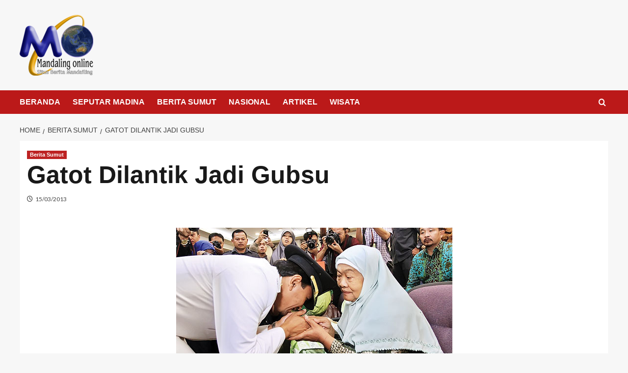

--- FILE ---
content_type: text/html; charset=UTF-8
request_url: https://www.mandailingonline.com/gatot-dilantik-jadi-gubsu/
body_size: 30922
content:
<!doctype html><html lang="id"
xmlns:fb="http://www.facebook.com/2008/fbml" prefix="og: http://ogp.me/ns# fb: http://ogp.me/ns/fb#"><head><script data-no-optimize="1">var litespeed_docref=sessionStorage.getItem("litespeed_docref");litespeed_docref&&(Object.defineProperty(document,"referrer",{get:function(){return litespeed_docref}}),sessionStorage.removeItem("litespeed_docref"));</script> <meta charset="UTF-8"><meta name="viewport" content="width=device-width, initial-scale=1"><link rel="profile" href="http://gmpg.org/xfn/11"><title>Gatot Dilantik Jadi Gubsu &#8211; Mandailing Online</title><meta name='robots' content='max-image-preview:large' /><link rel='preload' href='https://fonts.googleapis.com/css?family=Source%2BSans%2BPro%3A400%2C700%7CLato%3A400%2C700&#038;subset=latin&#038;display=swap' as='style' onload="this.onload=null;this.rel='stylesheet'" type='text/css' media='all' crossorigin='anonymous'><link rel='preconnect' href='https://fonts.googleapis.com' crossorigin='anonymous'><link rel='preconnect' href='https://fonts.gstatic.com' crossorigin='anonymous'><link rel='dns-prefetch' href='//www.googletagmanager.com' /><link rel='dns-prefetch' href='//stats.wp.com' /><link rel='dns-prefetch' href='//fonts.googleapis.com' /><link rel='dns-prefetch' href='//v0.wordpress.com' /><link rel='dns-prefetch' href='//pagead2.googlesyndication.com' /><link rel='preconnect' href='https://fonts.googleapis.com' /><link rel='preconnect' href='https://fonts.gstatic.com' /><link rel="alternate" type="application/rss+xml" title="Mandailing Online &raquo; Feed" href="https://www.mandailingonline.com/feed/" /><link rel="alternate" type="application/rss+xml" title="Mandailing Online &raquo; Umpan Komentar" href="https://www.mandailingonline.com/comments/feed/" /><link rel="alternate" type="application/rss+xml" title="Mandailing Online &raquo; Gatot Dilantik Jadi Gubsu Umpan Komentar" href="https://www.mandailingonline.com/gatot-dilantik-jadi-gubsu/feed/" /><link rel="alternate" title="oEmbed (JSON)" type="application/json+oembed" href="https://www.mandailingonline.com/wp-json/oembed/1.0/embed?url=https%3A%2F%2Fwww.mandailingonline.com%2Fgatot-dilantik-jadi-gubsu%2F" /><link rel="alternate" title="oEmbed (XML)" type="text/xml+oembed" href="https://www.mandailingonline.com/wp-json/oembed/1.0/embed?url=https%3A%2F%2Fwww.mandailingonline.com%2Fgatot-dilantik-jadi-gubsu%2F&#038;format=xml" /><style id='wp-img-auto-sizes-contain-inline-css' type='text/css'>img:is([sizes=auto i],[sizes^="auto," i]){contain-intrinsic-size:3000px 1500px}
/*# sourceURL=wp-img-auto-sizes-contain-inline-css */</style><style id="litespeed-ccss">#comments,.comments-area,#respond,#commentform{display:none!important}ul{box-sizing:border-box}:root{--wp--preset--font-size--normal:16px;--wp--preset--font-size--huge:42px}.aligncenter{clear:both}.screen-reader-text{clip:rect(1px,1px,1px,1px);word-wrap:normal!important;border:0;-webkit-clip-path:inset(50%);clip-path:inset(50%);height:1px;margin:-1px;overflow:hidden;padding:0;position:absolute;width:1px}body{--wp--preset--color--black:#000;--wp--preset--color--cyan-bluish-gray:#abb8c3;--wp--preset--color--white:#fff;--wp--preset--color--pale-pink:#f78da7;--wp--preset--color--vivid-red:#cf2e2e;--wp--preset--color--luminous-vivid-orange:#ff6900;--wp--preset--color--luminous-vivid-amber:#fcb900;--wp--preset--color--light-green-cyan:#7bdcb5;--wp--preset--color--vivid-green-cyan:#00d084;--wp--preset--color--pale-cyan-blue:#8ed1fc;--wp--preset--color--vivid-cyan-blue:#0693e3;--wp--preset--color--vivid-purple:#9b51e0;--wp--preset--gradient--vivid-cyan-blue-to-vivid-purple:linear-gradient(135deg,rgba(6,147,227,1) 0%,#9b51e0 100%);--wp--preset--gradient--light-green-cyan-to-vivid-green-cyan:linear-gradient(135deg,#7adcb4 0%,#00d082 100%);--wp--preset--gradient--luminous-vivid-amber-to-luminous-vivid-orange:linear-gradient(135deg,rgba(252,185,0,1) 0%,rgba(255,105,0,1) 100%);--wp--preset--gradient--luminous-vivid-orange-to-vivid-red:linear-gradient(135deg,rgba(255,105,0,1) 0%,#cf2e2e 100%);--wp--preset--gradient--very-light-gray-to-cyan-bluish-gray:linear-gradient(135deg,#eee 0%,#a9b8c3 100%);--wp--preset--gradient--cool-to-warm-spectrum:linear-gradient(135deg,#4aeadc 0%,#9778d1 20%,#cf2aba 40%,#ee2c82 60%,#fb6962 80%,#fef84c 100%);--wp--preset--gradient--blush-light-purple:linear-gradient(135deg,#ffceec 0%,#9896f0 100%);--wp--preset--gradient--blush-bordeaux:linear-gradient(135deg,#fecda5 0%,#fe2d2d 50%,#6b003e 100%);--wp--preset--gradient--luminous-dusk:linear-gradient(135deg,#ffcb70 0%,#c751c0 50%,#4158d0 100%);--wp--preset--gradient--pale-ocean:linear-gradient(135deg,#fff5cb 0%,#b6e3d4 50%,#33a7b5 100%);--wp--preset--gradient--electric-grass:linear-gradient(135deg,#caf880 0%,#71ce7e 100%);--wp--preset--gradient--midnight:linear-gradient(135deg,#020381 0%,#2874fc 100%);--wp--preset--font-size--small:16px;--wp--preset--font-size--medium:20px;--wp--preset--font-size--large:25px;--wp--preset--font-size--x-large:42px;--wp--preset--font-size--larger:35px;--wp--preset--spacing--20:.44rem;--wp--preset--spacing--30:.67rem;--wp--preset--spacing--40:1rem;--wp--preset--spacing--50:1.5rem;--wp--preset--spacing--60:2.25rem;--wp--preset--spacing--70:3.38rem;--wp--preset--spacing--80:5.06rem;--wp--preset--shadow--natural:6px 6px 9px rgba(0,0,0,.2);--wp--preset--shadow--deep:12px 12px 50px rgba(0,0,0,.4);--wp--preset--shadow--sharp:6px 6px 0px rgba(0,0,0,.2);--wp--preset--shadow--outlined:6px 6px 0px -3px rgba(255,255,255,1),6px 6px rgba(0,0,0,1);--wp--preset--shadow--crisp:6px 6px 0px rgba(0,0,0,1)}.fa{display:inline-block;font:normal normal normal 14px/1 FontAwesome;font-size:inherit;text-rendering:auto;-webkit-font-smoothing:antialiased;-moz-osx-font-smoothing:grayscale}.fa-search:before{content:"\f002"}.fa-times:before{content:"\f00d"}.fa-home:before{content:"\f015"}.fa-clock-o:before{content:"\f017"}.fa-tag:before{content:"\f02b"}.fa-angle-double-up:before{content:"\f102"}*,*:before,*:after{box-sizing:border-box}html{font-family:sans-serif;line-height:1.15;-webkit-text-size-adjust:100%;-ms-text-size-adjust:100%;-ms-overflow-style:scrollbar}@-ms-viewport{width:device-width}article,aside,header,main,nav,section{display:block}body{margin:0;font-family:-apple-system,BlinkMacSystemFont,"Segoe UI",Roboto,"Helvetica Neue",Arial,sans-serif,"Apple Color Emoji","Segoe UI Emoji","Segoe UI Symbol";font-size:1rem;font-weight:400;line-height:1.5;color:#212529;text-align:left}h1,h2,h3,h6{margin-top:0;margin-bottom:.5rem}p{margin-top:0;margin-bottom:1rem}ul{margin-top:0;margin-bottom:1rem}ul ul{margin-bottom:0}small{font-size:80%}a{color:#007bff;text-decoration:none;background-color:transparent;-webkit-text-decoration-skip:objects}a:not([href]):not([tabindex]){color:inherit;text-decoration:none}img{vertical-align:middle;border-style:none}svg:not(:root){overflow:hidden}label{display:inline-block;margin-bottom:.5rem}button{border-radius:0}input,button,textarea{margin:0;font-family:inherit;font-size:inherit;line-height:inherit}button,input{overflow:visible}button{text-transform:none}button,[type=submit]{-webkit-appearance:button}button::-moz-focus-inner,[type=submit]::-moz-focus-inner{padding:0;border-style:none}textarea{overflow:auto;resize:vertical}fieldset{min-width:0;padding:0;margin:0;border:0}[type=search]{outline-offset:-2px;-webkit-appearance:none}[type=search]::-webkit-search-cancel-button,[type=search]::-webkit-search-decoration{-webkit-appearance:none}::-webkit-file-upload-button{font:inherit;-webkit-appearance:button}h1,h2,h3,h6{margin-bottom:.5rem;font-family:inherit;font-weight:500;line-height:1.2;color:inherit}h1{font-size:2.5rem}h2{font-size:2rem}h3{font-size:1.75rem}h6{font-size:1rem}small{font-size:80%;font-weight:400}.list-inline{padding-left:0;list-style:none}.list-inline-item{display:inline-block}.container-fluid{width:100%;padding-right:50px;padding-left:50px;margin-right:auto;margin-left:auto}@media (max-width:540px){.container-fluid{padding-right:15px;padding-left:15px;width:100%!important}}.row{display:-webkit-box;display:-ms-flexbox;display:flex;-ms-flex-wrap:wrap;flex-wrap:wrap;margin-right:-15px;margin-left:-15px}.col-5,.col-12,.col-sm-12,.col-md-4,.col-md-8,.col-md-12,.col-lg-2,.col-lg-3,.col-lg-4,.col-lg-9,.col-lg-10,.col-lg-12{position:relative;width:100%;min-height:1px;padding-right:15px;padding-left:15px}.col-5{-webkit-box-flex:0;-ms-flex:0 0 41.666667%;flex:0 0 41.666667%;max-width:41.666667%}.col-12{-webkit-box-flex:0;-ms-flex:0 0 100%;flex:0 0 100%;max-width:100%}@media (min-width:576px){.col-sm-12{-webkit-box-flex:0;-ms-flex:0 0 100%;flex:0 0 100%;max-width:100%}}@media (min-width:768px){.col-md-4{-webkit-box-flex:0;-ms-flex:0 0 33.333333%;flex:0 0 33.333333%;max-width:33.333333%}.col-md-8{-webkit-box-flex:0;-ms-flex:0 0 66.666667%;flex:0 0 66.666667%;max-width:66.666667%}.col-md-12{-webkit-box-flex:0;-ms-flex:0 0 100%;flex:0 0 100%;max-width:100%}}@media (min-width:992px){.col-lg-2{-webkit-box-flex:0;-ms-flex:0 0 16.666667%;flex:0 0 16.666667%;max-width:16.666667%}.col-lg-3{-webkit-box-flex:0;-ms-flex:0 0 25%;flex:0 0 25%;max-width:25%}.col-lg-4{-webkit-box-flex:0;-ms-flex:0 0 33.333333%;flex:0 0 33.333333%;max-width:33.333333%}.col-lg-9{-webkit-box-flex:0;-ms-flex:0 0 75%;flex:0 0 75%;max-width:75%}.col-lg-10{-webkit-box-flex:0;-ms-flex:0 0 83.333333%;flex:0 0 83.333333%;max-width:83.333333%}.col-lg-12{-webkit-box-flex:0;-ms-flex:0 0 100%;flex:0 0 100%;max-width:100%}}.mb-1{margin-bottom:.25rem!important}.my-auto{margin-top:auto!important}.my-auto{margin-bottom:auto!important}html,body{margin:0;padding:0}body{font-family:'Muli',sans-serif;font-size:16px;font-style:normal;font-weight:400;line-height:1.5;color:#4c4f53;text-rendering:optimizelegibility;-moz-osx-font-smoothing:grayscale;-webkit-font-smoothing:antialiased;background:#fcfcfc}a{text-decoration:none!important;color:#4c4f53}h1,h2,h3,h6{margin:0 0 15px;font-family:'Roboto',sans-serif;font-style:normal;font-weight:500;line-height:1.5;color:#000;letter-spacing:.3px;opacity:.9}h1{font-size:29px}h2{font-size:26px}h3{font-size:23px}h6{font-size:15px}p{margin:0 0 15px}em{font-style:italic}ul{list-style:disc;margin:0}li>ul{margin-bottom:0;margin-left:1.5em;padding-left:10px}img{height:auto;max-width:100%}.aligncenter{text-align:center}.align-self-center{align-self:center!important}.screen-reader-text{clip:rect(1px,1px,1px,1px);width:1px;height:1px;overflow:hidden;position:absolute!important;word-wrap:normal!important}.screen-reader-text{border:0;clip:rect(1px,1px,1px,1px);clip-path:inset(50%);height:1px;margin:-1px;overflow:hidden;padding:0;position:absolute!important;width:1px;word-wrap:normal!important}.preeloader{background:rgba(255,255,255,1) none repeat scroll 0 0;height:100%;position:fixed;width:100%;z-index:999999}.preloader-spinner{-webkit-animation:1s ease-out 0s normal none infinite running pulsate;animation:1s ease-out 0s normal none infinite running pulsate;border:10px solid #333;border-radius:40px;display:block;height:40px;left:50%;margin:-20px 0 0 -20px;opacity:0;position:fixed;top:50%;width:40px;z-index:10}@-webkit-keyframes pulsate{0%{opacity:0;-webkit-transform:scale(.1);transform:scale(.1)}50%{opacity:1}100%{opacity:0;-webkit-transform:scale(1.2);transform:scale(1.2)}}@keyframes pulsate{0%{opacity:0;-webkit-transform:scale(.1);transform:scale(.1)}50%{opacity:1}100%{opacity:0;-webkit-transform:scale(1.2);transform:scale(1.2)}}.search-wrapper{position:relative;float:right}.search-box-text{position:absolute;top:100%;right:0;z-index:1002;width:320px;height:auto;padding:25px 30px;background-color:#fff;box-shadow:0 14px 28px -4px rgba(14,17,20,.35);display:none}.search-box-text:after{content:'';position:absolute;z-index:1002;right:20px;bottom:100%;margin-bottom:-1px;border:6px solid transparent;border-bottom:6px solid #fff}.search-wrapper .search-form{position:relative;display:table;border-collapse:separate;width:100%}.search-wrapper .search-form label,.search-wrapper .search-form .search-submit{display:table-cell}.search-wrapper .search-field{position:relative;z-index:2;float:left;width:100%;margin-bottom:0}.search-wrapper .search-field{font-size:15px;font-style:normal;font-weight:400;color:#4c4f53;background:#f7f8f8;border:1px solid #f7f8f8;border-right:0;height:45px;padding:10px 15px;border-radius:0;box-shadow:none!important}.search-field::-webkit-input-placeholder{color:#4c4f53}.search-field:-moz-placeholder{color:#4c4f53}.search-field:-ms-input-placeholder{color:#4c4f53}.search-wrapper .search-form .search-submit{white-space:nowrap;vertical-align:middle;height:45px;float:right;border:1px solid #f7f8f8;background:#efefef;padding:0 15px;margin-left:-1px;color:#6f6f6f;width:100%}.second_click{display:none;position:relative;z-index:999999999}.search-box i{padding:15px 0;width:40px;text-align:center}.main-header,.main-header *{-webkit-box-sizing:border-box;-moz-box-sizing:border-box;box-sizing:border-box}.main-header:before,.main-header:after,.main-header *:before,.main-header *:after{-webkit-box-sizing:border-box;-moz-box-sizing:border-box;box-sizing:border-box}.main-header{position:relative;font-size:16px;line-height:1.42857143;background-color:#fff;border-bottom:1px solid #fafafa;z-index:200;-webkit-text-size-adjust:100%;-moz-text-size-adjust:100%;-ms-text-size-adjust:100%;text-size-adjust:100%}.main-header ul{margin-bottom:inherit;margin-left:0;padding-left:0}.main-header img{max-width:100%;height:auto;vertical-align:top}.main-header .logo{position:relative}.main-header .logo p,.main-header .logo h1{margin:0;padding:0;line-height:normal}.main-header .logo img{max-width:100%;height:auto;vertical-align:middle}.intimate-home-icon{display:none}.main-menu>ul{display:none;padding:0 0 20px}.main-menu ul li{position:relative;list-style:none}.main-menu ul li>a{display:block;font-size:15px;color:#212121;padding:14px 15px;text-decoration:none}.main-menu ul ul li>a{font-size:14px;font-style:normal;text-transform:inherit;background-color:#efefef;padding:14px 15px 14px 30px}.main-menu li>ul{display:none}@media (min-width:992px){.main-header .logo{position:relative}.intimate-home-icon{float:left;display:block}.intimate-home-icon a{line-height:60px;padding:15px;font-size:24px;margin-right:15px;background:#f92a28;color:#fff}.main-menu>ul{display:block!important;padding:0;font-size:0}.main-menu>ul>li{display:inline-block}.main-menu ul li{position:relative}.main-menu>ul>li>a{position:relative;line-height:86px;font-size:13px;text-transform:uppercase;letter-spacing:.8px;font-style:normal;font-weight:600;color:#4c4f53;box-sizing:border-box;white-space:nowrap;padding:0 20px}.main-menu>ul>li:last-child>a{padding:0 0 0 20px}.main-menu li>ul{display:block!important;position:absolute;width:250px;top:100%;left:0;background-color:#fff;padding:27px 0;visibility:hidden;opacity:0;z-index:1;-webkit-box-shadow:0px 12px 30px -2px rgba(0,0,0,.1);-moz-box-shadow:0px 12px 30px -2px rgba(0,0,0,.1);-o-box-shadow:0px 12px 30px -2px rgba(0,0,0,.1);box-shadow:0px 12px 30px -2px rgba(0,0,0,.1)}.main-menu ul ul li>a{position:relative;color:#818181;padding:9px 35px 7px!important}.main-menu ul ul li>a{color:#818181;background-color:transparent;text-align:left}.main-menu ul ul li>a:before{position:absolute;content:"";top:15px;left:35px;width:0;height:1px;background:#a1a1a1}}@media (max-width:991px){.main-menu>ul>li>a{line-height:normal!important}}.menu_right{display:flex;align-items:center;justify-content:flex-end}.header-1 #site-navigation{position:relative}.header-1 .bar-menu{display:none}.header-1 .head_one{background:#fff;border-bottom:1px solid #f2f2f2;padding:25px 0}.header-1 .head_one .logo{max-width:400px}@media (min-width:1200px){.header-1 .main-menu>ul>li>a{line-height:60px}.header-1 .main-menu>ul>li:first-child>a{padding-left:0}}@media (max-width:991px){.header-1 .search-wrapper{right:auto;position:relative}.header-1 .bar-menu{margin:0;padding:0;border:none;background:0 0;display:block;margin:15px 0}.header-1 .bar-menu{width:25px;height:18px;position:relative}.header-1 .bar-menu span{height:2px;display:block;left:0;width:25px;line-height:1;position:absolute;background-color:#000}.header-1 .bar-menu span:nth-child(1){top:0}.header-1 .bar-menu span:nth-child(3){bottom:0}.relative{position:relative}.main-menu.menu-caret{margin:0 -15px}.mob-right{position:absolute;right:0;top:0}}.posts-container{padding-top:60px;padding-bottom:20px;overflow:hidden}.post-wrap{position:relative;margin-bottom:0;padding:0}iframe{max-width:100%}iframe{width:100%}.updated:not(.published){display:none}.single .post-excerpt ul{margin-bottom:40px;list-style-position:inside;font-size:17px}.single .post-excerpt ul li{margin-bottom:10px}.single .post-excerpt h3{margin-bottom:25px}.post-cats{display:block;font-size:14px;color:#989ea6}.post-cats>span{padding-left:10px;padding-right:10px;vertical-align:middle;line-height:1}.post-cats>span:first-child{padding-left:0}.post-cats>span i,.post-cats>span a{color:#d42929;font-size:14px;padding-right:5px;margin-bottom:5px;line-height:20px}.post-cats>span.tags-links{display:none;border-left:1px solid #d9d9d9}.post-cats>span.tags-links i{display:none}.single .posts-container{padding-top:0}.aligncenter{clear:both;display:block;margin:0 auto 20px;padding:5px 0 0}@media screen(max-width:540px){img[class*=align],img[class*=wp-image-],img[class*=attachment-]{height:auto}img.wp-post-image{max-width:100%}}.comments-area{font-size:15px;font-style:normal;font-weight:400;line-height:1.7;color:#4c4f53}.comment-reply-title #cancel-comment-reply-link:before{display:inline-block;font-style:normal;font-variant:normal;text-rendering:auto;-webkit-font-smoothing:antialiased}.comment-reply-title{margin:0 0 25px;font-size:26px;line-height:1.2;color:#2f3235}.comment-form{margin-bottom:40px;padding:25px;background-color:#fff}.comment-reply-title small{float:right;margin-top:10px}.comment-reply-title #cancel-comment-reply-link{font-size:12px;font-style:normal;font-weight:600;color:#989ea6}.comment-reply-title #cancel-comment-reply-link:before{font-family:'FontAwesome';font-weight:900;content:'\f057';margin-right:8px}.single.single-right-sidebar #secondary{display:block!important}article{width:100%}.widget{word-wrap:break-word;margin-bottom:40px;font-size:15px;font-style:normal;font-weight:400;line-height:1.7;color:#4c4f53}.widget .widget-title:before{content:"";position:absolute;bottom:0;left:0;width:50px;height:4px;background:#d42929;z-index:1}.widget .widget-title{margin-bottom:20px;padding-bottom:20px;line-height:1.3;text-transform:capitalize;color:#2f3235;position:relative;font-size:22px}.widget .widget-title:after{content:"";position:absolute;bottom:0;left:0;width:100%;height:4px;background:#eee}.widget_featured_thumbnail img{display:block;width:80px;height:80px}.trending-news-two{padding:20px 0;background:#f8f8f8}.trending-news-two span i{display:none}.image-sm{display:block;height:100%;-webkit-box-flex:0;flex:0 0 28%;width:28%;max-width:100%;margin:0;background-size:cover}.image-sm img{position:relative;-o-object-fit:cover;object-fit:cover;height:auto;max-width:100%;width:100%}.card__post-list{display:-webkit-box;display:flex}.card__post-list .card__post__content{padding:0 8px 0 10px!important}.card__post__author-info span,.card__post__author-info a{font-size:12px;color:#868686}.card__post__author-info span i,.card__post__author-info span i{margin-right:5px}.card__post{position:relative}.card__post .card__post__body{display:block}.card__post__content{padding:20px 0;left:0;bottom:0;width:100%}#toTop{position:fixed;right:30px;bottom:20px;z-index:1041;display:inline-block;width:44px;height:44px;line-height:44px;text-align:center;font-family:sans-serif;font-size:16px;color:#fff;background-color:#d42929;border-radius:50%;box-shadow:0 14px 28px -4px rgba(14,17,20,.15)}.breadcrumbs-wrap{display:block;width:100%;font-style:normal;color:#858585;padding:20px 0 30px}@media (max-width:991px){.left-logo [class*=col-]{-webkit-box-flex:0;-ms-flex:0 0 100%;flex:0 0 100%;max-width:100%;text-align:center}.header-1 .head_one.left-logo .logo{margin:auto;padding-bottom:25px}.single.single-right-sidebar #primary{max-width:100%}}@media (max-width:720px){.posts-container{padding-top:40px;padding-bottom:0}}@media (max-width:600px){.comment-reply-title small{display:block}.comment-reply-title small{float:none}}@media (max-width:480px){.comment-reply-title{padding-right:30px;padding-left:30px}}@media (max-width:360px){.comment-reply-title,.comment-form{padding-right:15px;padding-left:15px}}@media (max-width:767px){.search-wrapper{padding-left:0;position:absolute;top:0;right:0}}.tags-links{clip:rect(1px,1px,1px,1px);height:1px;position:absolute;overflow:hidden;width:1px}#toTop,.intimate-home-icon a,.widget .widget-title:before{background-color:#d42929;border-color:#d42929}.post-cats>span i,.post-cats>span a,.content-area p a{color:#d42929}.header-1 .head_one .logo{max-width:125px}.container-fluid{width:100%}:root{--swiper-theme-color:#007aff}.jp-carousel-overlay .swiper-container{list-style:none;margin-left:auto;margin-right:auto;overflow:hidden;padding:0;position:relative;z-index:1}.jp-carousel-overlay .swiper-wrapper{box-sizing:content-box;display:flex;height:100%;position:relative;width:100%;z-index:1}.jp-carousel-overlay .swiper-wrapper{transform:translateZ(0)}:root{--swiper-navigation-size:44px}.jp-carousel-overlay .swiper-button-next,.jp-carousel-overlay .swiper-button-prev{align-items:center;color:var(--swiper-navigation-color,var(--swiper-theme-color));display:flex;height:var(--swiper-navigation-size);justify-content:center;margin-top:calc(0px - var(--swiper-navigation-size)/2);position:absolute;top:50%;width:calc(var(--swiper-navigation-size)/44*27);z-index:10}.jp-carousel-overlay .swiper-button-next:after,.jp-carousel-overlay .swiper-button-prev:after{font-family:swiper-icons;font-size:var(--swiper-navigation-size);font-variant:normal;letter-spacing:0;line-height:1;text-transform:none!important;text-transform:none}.jp-carousel-overlay .swiper-button-prev{left:10px;right:auto}.jp-carousel-overlay .swiper-button-prev:after{content:"prev"}.jp-carousel-overlay .swiper-button-next{left:auto;right:10px}.jp-carousel-overlay .swiper-button-next:after{content:"next"}.jp-carousel-overlay .swiper-pagination{position:absolute;text-align:center;transform:translateZ(0);z-index:10}:root{--jp-carousel-primary-color:#fff;--jp-carousel-primary-subtle-color:#999;--jp-carousel-bg-color:#000;--jp-carousel-bg-faded-color:#222;--jp-carousel-border-color:#3a3a3a}:root .jp-carousel-light{--jp-carousel-primary-color:#000;--jp-carousel-primary-subtle-color:#646970;--jp-carousel-bg-color:#fff;--jp-carousel-bg-faded-color:#fbfbfb;--jp-carousel-border-color:#dcdcde}.jp-carousel-overlay .swiper-button-next,.jp-carousel-overlay .swiper-button-prev{background-image:none}.jp-carousel-wrap *{line-height:inherit}.jp-carousel-wrap.swiper-container{height:auto;width:100vw}.jp-carousel-overlay .swiper-button-next,.jp-carousel-overlay .swiper-button-prev{background-image:none;height:auto;opacity:.5;padding:20px 40px;width:auto}.jp-carousel-overlay .swiper-button-next:after,.jp-carousel-overlay .swiper-button-prev:after{content:none}.jp-carousel-overlay .swiper-button-next svg,.jp-carousel-overlay .swiper-button-prev svg{background:var(--jp-carousel-bg-color);border-radius:4px;height:30px;width:28px}.jp-carousel-overlay{background:var(--jp-carousel-bg-color);bottom:0;direction:ltr;font-family:Helvetica Neue,sans-serif!important;left:0;overflow-x:hidden;overflow-y:auto;position:fixed;right:0;top:0;z-index:2147483647}.jp-carousel-overlay *{box-sizing:border-box}.jp-carousel-overlay h2:before,.jp-carousel-overlay h3:before{content:none;display:none}.jp-carousel-overlay .swiper-container .swiper-button-prev{left:0;right:auto}.jp-carousel-overlay .swiper-container .swiper-button-next{left:auto;right:0}.jp-carousel-container{display:grid;grid-template-rows:1fr 64px;height:100%}.jp-carousel-info{-webkit-font-smoothing:subpixel-antialiased!important;background-color:var(--jp-carousel-bg-color);display:flex;flex-direction:column;opacity:1;text-align:left!important;z-index:100}.jp-carousel-info-footer{align-items:center;display:flex;height:64px;justify-content:space-between;position:relative}.jp-carousel-info-extra,.jp-carousel-info-footer{background-color:var(--jp-carousel-bg-color);width:100vw}.jp-carousel-info-extra{border-top:1px solid var(--jp-carousel-bg-faded-color);display:none;padding:35px}.jp-carousel-title-and-caption{margin-bottom:15px}.jp-carousel-photo-info{left:0!important;width:100%!important}.jp-carousel-comments-wrapper{display:none;padding:0;width:100%!important}.jp-carousel-close-hint{color:var(--jp-carousel-primary-color);height:45px;letter-spacing:0!important;padding:10px;position:fixed;right:30px;text-align:right;top:20px;width:45px;z-index:15}.jp-carousel-close-hint svg{background:var(--jp-carousel-bg-color);border-radius:4px;padding:3px 2px}.jp-carousel-pagination-container{flex:1;margin:0 15px 0 35px}.jp-carousel-pagination,.jp-swiper-pagination{color:var(--jp-carousel-primary-color);display:none;font-size:15px;font-weight:400;position:static!important;white-space:nowrap}.jp-carousel-pagination-container .swiper-pagination{line-height:8px;text-align:left}.jp-carousel-pagination{padding-left:5px}.jp-carousel-info-footer .jp-carousel-photo-title-container{flex-basis:50vw;flex:4;justify-content:center;margin:0;overflow:hidden}.jp-carousel-photo-caption,.jp-carousel-photo-title{background:none!important;border:none!important;color:var(--jp-carousel-primary-color);display:inline-block;font:normal 20px/1.3em Helvetica Neue,sans-serif;letter-spacing:0!important;line-height:normal;margin:0 0 10px;overflow:hidden;padding:0;text-shadow:none!important;text-transform:none!important}.jp-carousel-info-footer .jp-carousel-photo-caption{color:var(--jp-carousel-primary-subtle-color);font-size:15px;margin:0;text-align:center;text-overflow:ellipsis;white-space:nowrap}.jp-carousel-photo-title{font-size:32px;margin-bottom:2px}.jp-carousel-photo-description{color:var(--jp-carousel-primary-subtle-color);font-size:16px;margin:25px 0;overflow:hidden;overflow-wrap:break-word;width:100%}.jp-carousel-caption{font-size:14px;font-weight:400;margin:0}.jp-carousel-image-meta{color:var(--jp-carousel-primary-color);display:none;font-size:13px;font:12px/1.4 Helvetica Neue,sans-serif!important;width:100%}.jp-carousel-image-meta ul{list-style:none!important;margin:0!important;padding:0!important}a.jp-carousel-image-download{clear:both;color:var(--jp-carousel-primary-subtle-color);display:inline-block;font-size:14px;font-weight:400;line-height:1;text-decoration:none}a.jp-carousel-image-download svg{display:inline-block;margin:0 3px;padding-bottom:2px;vertical-align:middle}.jp-carousel-comments{background:none transparent;bottom:10px;font:15px/1.7 Helvetica Neue,sans-serif!important;font-weight:400;margin-top:20px;width:100%}#jp-carousel-comment-form{margin:0 0 10px!important;width:100%}textarea#jp-carousel-comment-form-comment-field{background:var(--jp-carousel-bg-faded-color);border:1px solid var(--jp-carousel-border-color);border-radius:3px;box-shadow:inset 2px 2px 2px rgba(0,0,0,.1);box-sizing:border-box;color:var(--jp-carousel-primary-subtle-color);float:none;font:16px/1.4 Helvetica Neue,sans-serif!important;height:147px;margin:0;overflow:hidden;padding:10px 10px 5px;width:100%}textarea#jp-carousel-comment-form-comment-field::-webkit-input-placeholder{color:#555}#jp-carousel-loading-overlay{bottom:0;display:none;left:0;position:fixed;right:0;top:0}#jp-carousel-loading-wrapper{align-items:center;display:flex;height:100vh;justify-content:center;width:100vw}#jp-carousel-library-loading,#jp-carousel-library-loading:after{border-radius:50%;height:40px;width:40px}#jp-carousel-library-loading{animation:load8 1.1s linear infinite;border:8px solid hsla(0,0%,100%,.2);border-left:8px solid var(--jp-carousel-primary-color);float:left;font-size:10px;margin:22px 0 0 10px;position:relative;text-indent:-9999em;transform:translateZ(0)}#jp-carousel-comment-form-spinner,#jp-carousel-comment-form-spinner:after{border-radius:50%;height:20px;width:20px}#jp-carousel-comment-form-spinner{animation:load8 1.1s linear infinite;border:4px solid hsla(0,0%,100%,.2);border-left:4px solid var(--jp-carousel-primary-color);bottom:0;display:none;float:left;font-size:10px;left:0;margin:0 auto;position:absolute;right:0;text-indent:-9999em;top:calc(50% - 15px);transform:translateZ(0)}@keyframes load8{0%{transform:rotate(0deg)}to{transform:rotate(1turn)}}.jp-carousel-info-content-wrapper{margin:auto;max-width:800px}#jp-carousel-comment-form-submit-and-info-wrapper{display:none;overflow:hidden;width:100%}#jp-carousel-comment-form-commenting-as input{background:var(--jp-carousel-bg-color);border:1px solid var(--jp-carousel-border-color);border-radius:2px;box-shadow:inset 2px 2px 2px rgba(0,0,0,.2);color:var(--jp-carousel-primary-subtle-color);float:left;font:16px/1.4 Helvetica Neue,sans-serif!important;padding:10px;width:285px}#jp-carousel-comment-form-commenting-as fieldset{border:none;clear:both;float:left;margin:20px 0 0;padding:0}#jp-carousel-comment-form-commenting-as label{float:left;font:400 13px/1.7 Helvetica Neue,sans-serif!important;margin:0 20px 3px 0;width:100px}#jp-carousel-comment-form-button-submit{background:var(--jp-carousel-bg-color);border:1px solid var(--jp-carousel-primary-color);border-radius:3px;color:var(--jp-carousel-primary-color);display:block;font-size:14px;margin-left:auto;margin-top:20px;padding:8px 16px}#jp-carousel-comment-form-container{color:var(--jp-carousel-primary-subtle-color);margin-bottom:15px;margin-top:20px;overflow:hidden;position:relative;width:100%}#jp-carousel-comment-post-results{display:none;overflow:auto;width:100%}#jp-carousel-comments-loading{color:var(--jp-carousel-primary-subtle-color);display:none}#jp-carousel-comments-loading{bottom:10px;font:400 15px/1.7 Helvetica Neue,sans-serif!important;margin-bottom:20px;margin-top:20px;text-align:left;width:100%}.jp-carousel-photo-icons-container{display:block;flex:1;margin:0 20px 0 30px;text-align:right;white-space:nowrap}.jp-carousel-icon-btn{background:0 0;border:none;display:inline-block;height:64px;padding:16px;text-decoration:none}.jp-carousel-icon{border:none;border-radius:4px;display:inline-block;font-style:normal;font-weight:400;line-height:0;padding:4px 3px 3px;width:31px}.jp-carousel-icon svg{display:inline-block}.jp-carousel-overlay rect{fill:var(--jp-carousel-primary-color)}.jp-carousel-icon .jp-carousel-has-comments-indicator{background:var(--jp-carousel-primary-color);border-radius:4px;color:var(--jp-carousel-bg-color);display:none;font-family:Helvetica Neue,sans-serif!important;font-size:12px;font-weight:400;line-height:1;margin-left:-16px;padding:2px 4px;position:relative;vertical-align:top}@media only screen and (max-width:760px){.jp-carousel-overlay .swiper-container .swiper-button-next,.jp-carousel-overlay .swiper-container .swiper-button-prev{display:none!important}.jp-carousel-image-meta{box-sizing:border-box;float:none!important;margin-left:0;width:100%!important}.jp-carousel-close-hint{font-size:26px!important;position:fixed!important;right:10px;top:10px}.jp-carousel-wrap{background-color:var(--jp-carousel-bg-color)}.jp-carousel-caption{overflow:visible!important}.jp-carousel-info-footer .jp-carousel-photo-title-container{display:none}.jp-carousel-photo-icons-container{margin:0 10px 0 0;white-space:nowrap}.jp-carousel-icon-btn{padding-left:20px}.jp-carousel-pagination{padding-left:5px}.jp-carousel-pagination-container{margin-left:25px}#jp-carousel-comment-form-commenting-as fieldset,#jp-carousel-comment-form-commenting-as input{float:none;width:100%}}:root{--jetpack--contact-form--border:1px solid #8c8f94;--jetpack--contact-form--border-color:#8c8f94;--jetpack--contact-form--border-size:1px;--jetpack--contact-form--border-style:solid;--jetpack--contact-form--border-radius:0px;--jetpack--contact-form--input-padding:16px;--jetpack--contact-form--font-size:16px}#jp-relatedposts{clear:both;display:none;margin:1em 0;padding-top:1em;position:relative}.jp-relatedposts:after{clear:both;content:"";display:block}#jp-relatedposts h3.jp-relatedposts-headline{display:inline-block;float:left;font-family:inherit;font-size:9pt;font-weight:700;margin:0 0 1em}#jp-relatedposts h3.jp-relatedposts-headline em:before{border-top:1px solid #dcdcde;border-top:1px solid rgba(0,0,0,.2);content:"";display:block;margin-bottom:1em;min-width:30px;width:100%}#jp-relatedposts h3.jp-relatedposts-headline em{font-style:normal;font-weight:700}.sd-content ul{list-style:none!important;margin:0!important;padding:0!important}.sd-content ul li{display:inline-block}.sd-content ul li a.sd-button,.sd-social-icon .sd-content ul li a.sd-button{background:#fff;border-radius:4px;box-shadow:0 1px 2px rgba(0,0,0,.12),0 0 0 1px rgba(0,0,0,.12);color:#2c3338!important;display:inline-block;font-family:Open Sans,sans-serif;font-size:13px;font-weight:500;line-height:23px;padding:4px 11px 3px 9px;text-decoration:none!important;text-shadow:none}.sd-content ul li a.sd-button>span{line-height:23px;margin-left:6px}.sd-social-icon .sd-content ul li a.sd-button>span{margin-left:0}.sd-content ul li a.sd-button:before{-webkit-font-smoothing:antialiased;-moz-osx-font-smoothing:grayscale;display:inline-block;font:normal 18px/1 social-logos;text-align:center;vertical-align:top}@media screen and (-webkit-min-device-pixel-ratio:0){.sd-content ul li a.sd-button:before{position:relative;top:2px}}.sd-content ul li{margin:0 8px 12px 0;padding:0}.sd-social-icon .sd-content ul li.share-print a:before{content:"\f469"}.sd-social-icon .sd-content ul li.share-email a:before{content:"\f410"}.sd-social-icon .sd-content ul li.share-linkedin a:before{content:"\f207"}.sd-social-icon .sd-content ul li.share-twitter a:before{content:"\f202"}.sd-social-icon .sd-content ul li.share-reddit a:before{content:"\f222"}.sd-social-icon .sd-content ul li.share-tumblr a:before{content:"\f607"}.sd-social-icon .sd-content ul li.share-pocket a:before{content:"\f224"}.sd-social-icon .sd-content ul li.share-pinterest a:before{content:"\f210"}.sd-social-icon .sd-content ul li.share-facebook a:before{content:"\f203"}.sd-social-icon .sd-content ul li.share-telegram a:before{content:"\f606"}.sd-social-icon .sd-content ul li.share-jetpack-whatsapp a:before{content:"\f608"}.sd-social-icon .sd-content ul li[class*=share-].share-jetpack-whatsapp a.sd-button{background:#43d854;color:#fff!important}.sharing-hidden .inner{background:#fff;border:1px solid #ccc;border-radius:2px;box-shadow:0 5px 20px rgba(0,0,0,.2);margin-top:5px;max-width:400px;padding:10px;position:absolute;z-index:2}.sharing-hidden .inner ul{margin:0!important}.sharing-hidden .inner:after,.sharing-hidden .inner:before{border-bottom:8px solid #ccc;border-left:6px solid transparent;border-right:6px solid transparent;content:"";display:block;height:0;left:20px;position:absolute;top:-8px;width:0;z-index:1}.sharing-hidden .inner:after{border-bottom:8px solid #fff;border-left:6px solid transparent;border-right:6px solid transparent;top:-7px;z-index:2}.sharing-hidden ul{margin:0}.sd-social-icon .sd-content ul li[class*=share-] a{border:0;border-radius:50%;-webkit-border-radius:50%;box-shadow:none;height:auto;line-height:1;margin-bottom:0;max-width:32px;padding:7px;position:relative;top:-2px;width:auto}.sd-social-icon .sd-content ul li[class*=share-] a.sd-button>span{line-height:1}.sd-social-icon .sd-content ul li[class*=share-] a.sd-button:before{top:0}.sd-social-icon .sd-content ul li[class*=share-] a.sd-button{background:#e9e9e9;margin-top:2px;text-indent:0}.sd-social-icon .sd-content ul li[class*=share-].share-tumblr a.sd-button{background:#2c4762;color:#fff!important}.sd-social-icon .sd-content ul li[class*=share-].share-facebook a.sd-button{background:#1877f2;color:#fff!important}.sd-social-icon .sd-content ul li[class*=share-].share-twitter a.sd-button{background:#00acee;color:#fff!important}.sd-social-icon .sd-content ul li[class*=share-].share-pinterest a.sd-button{background:#ca1f27;color:#fff!important}.sd-social-icon .sd-content ul li[class*=share-].share-telegram a.sd-button{background:#08c;color:#fff!important}.sd-social-icon .sd-content ul li[class*=share-].share-linkedin a.sd-button{background:#0077b5;color:#fff!important}.sd-social-icon .sd-content ul li[class*=share-].share-pocket a.sd-button{background:#ee4056;color:#fff!important}.sd-social-icon .sd-content ul li[class*=share-].share-reddit a.sd-button{background:#cee3f8;color:#555!important}.sharing-screen-reader-text{clip:rect(1px,1px,1px,1px);height:1px;overflow:hidden;position:absolute!important;width:1px}.screen-reader-text{clip:rect(1px,1px,1px,1px);word-wrap:normal!important;border:0;-webkit-clip-path:inset(50%);clip-path:inset(50%);height:1px;margin:-1px;overflow:hidden;padding:0;position:absolute!important;width:1px}.site-title,.site-description{position:absolute;clip:rect(1px,1px,1px,1px)}html:not(.jetpack-lazy-images-js-enabled):not(.js) .jetpack-lazy-image{display:none}</style><link rel="preload" data-asynced="1" data-optimized="2" as="style" onload="this.onload=null;this.rel='stylesheet'" href="https://www.mandailingonline.com/wp-content/litespeed/ucss/95c82aa6af0136905f123fe495647d97.css?ver=68aa6" /><script data-optimized="1" type="litespeed/javascript" data-src="https://www.mandailingonline.com/wp-content/plugins/litespeed-cache/assets/js/css_async.min.js"></script> <style id='global-styles-inline-css' type='text/css'>:root{--wp--preset--aspect-ratio--square: 1;--wp--preset--aspect-ratio--4-3: 4/3;--wp--preset--aspect-ratio--3-4: 3/4;--wp--preset--aspect-ratio--3-2: 3/2;--wp--preset--aspect-ratio--2-3: 2/3;--wp--preset--aspect-ratio--16-9: 16/9;--wp--preset--aspect-ratio--9-16: 9/16;--wp--preset--color--black: #000000;--wp--preset--color--cyan-bluish-gray: #abb8c3;--wp--preset--color--white: #ffffff;--wp--preset--color--pale-pink: #f78da7;--wp--preset--color--vivid-red: #cf2e2e;--wp--preset--color--luminous-vivid-orange: #ff6900;--wp--preset--color--luminous-vivid-amber: #fcb900;--wp--preset--color--light-green-cyan: #7bdcb5;--wp--preset--color--vivid-green-cyan: #00d084;--wp--preset--color--pale-cyan-blue: #8ed1fc;--wp--preset--color--vivid-cyan-blue: #0693e3;--wp--preset--color--vivid-purple: #9b51e0;--wp--preset--gradient--vivid-cyan-blue-to-vivid-purple: linear-gradient(135deg,rgb(6,147,227) 0%,rgb(155,81,224) 100%);--wp--preset--gradient--light-green-cyan-to-vivid-green-cyan: linear-gradient(135deg,rgb(122,220,180) 0%,rgb(0,208,130) 100%);--wp--preset--gradient--luminous-vivid-amber-to-luminous-vivid-orange: linear-gradient(135deg,rgb(252,185,0) 0%,rgb(255,105,0) 100%);--wp--preset--gradient--luminous-vivid-orange-to-vivid-red: linear-gradient(135deg,rgb(255,105,0) 0%,rgb(207,46,46) 100%);--wp--preset--gradient--very-light-gray-to-cyan-bluish-gray: linear-gradient(135deg,rgb(238,238,238) 0%,rgb(169,184,195) 100%);--wp--preset--gradient--cool-to-warm-spectrum: linear-gradient(135deg,rgb(74,234,220) 0%,rgb(151,120,209) 20%,rgb(207,42,186) 40%,rgb(238,44,130) 60%,rgb(251,105,98) 80%,rgb(254,248,76) 100%);--wp--preset--gradient--blush-light-purple: linear-gradient(135deg,rgb(255,206,236) 0%,rgb(152,150,240) 100%);--wp--preset--gradient--blush-bordeaux: linear-gradient(135deg,rgb(254,205,165) 0%,rgb(254,45,45) 50%,rgb(107,0,62) 100%);--wp--preset--gradient--luminous-dusk: linear-gradient(135deg,rgb(255,203,112) 0%,rgb(199,81,192) 50%,rgb(65,88,208) 100%);--wp--preset--gradient--pale-ocean: linear-gradient(135deg,rgb(255,245,203) 0%,rgb(182,227,212) 50%,rgb(51,167,181) 100%);--wp--preset--gradient--electric-grass: linear-gradient(135deg,rgb(202,248,128) 0%,rgb(113,206,126) 100%);--wp--preset--gradient--midnight: linear-gradient(135deg,rgb(2,3,129) 0%,rgb(40,116,252) 100%);--wp--preset--font-size--small: 13px;--wp--preset--font-size--medium: 20px;--wp--preset--font-size--large: 36px;--wp--preset--font-size--x-large: 42px;--wp--preset--spacing--20: 0.44rem;--wp--preset--spacing--30: 0.67rem;--wp--preset--spacing--40: 1rem;--wp--preset--spacing--50: 1.5rem;--wp--preset--spacing--60: 2.25rem;--wp--preset--spacing--70: 3.38rem;--wp--preset--spacing--80: 5.06rem;--wp--preset--shadow--natural: 6px 6px 9px rgba(0, 0, 0, 0.2);--wp--preset--shadow--deep: 12px 12px 50px rgba(0, 0, 0, 0.4);--wp--preset--shadow--sharp: 6px 6px 0px rgba(0, 0, 0, 0.2);--wp--preset--shadow--outlined: 6px 6px 0px -3px rgb(255, 255, 255), 6px 6px rgb(0, 0, 0);--wp--preset--shadow--crisp: 6px 6px 0px rgb(0, 0, 0);}:root { --wp--style--global--content-size: 800px;--wp--style--global--wide-size: 1200px; }:where(body) { margin: 0; }.wp-site-blocks > .alignleft { float: left; margin-right: 2em; }.wp-site-blocks > .alignright { float: right; margin-left: 2em; }.wp-site-blocks > .aligncenter { justify-content: center; margin-left: auto; margin-right: auto; }:where(.wp-site-blocks) > * { margin-block-start: 24px; margin-block-end: 0; }:where(.wp-site-blocks) > :first-child { margin-block-start: 0; }:where(.wp-site-blocks) > :last-child { margin-block-end: 0; }:root { --wp--style--block-gap: 24px; }:root :where(.is-layout-flow) > :first-child{margin-block-start: 0;}:root :where(.is-layout-flow) > :last-child{margin-block-end: 0;}:root :where(.is-layout-flow) > *{margin-block-start: 24px;margin-block-end: 0;}:root :where(.is-layout-constrained) > :first-child{margin-block-start: 0;}:root :where(.is-layout-constrained) > :last-child{margin-block-end: 0;}:root :where(.is-layout-constrained) > *{margin-block-start: 24px;margin-block-end: 0;}:root :where(.is-layout-flex){gap: 24px;}:root :where(.is-layout-grid){gap: 24px;}.is-layout-flow > .alignleft{float: left;margin-inline-start: 0;margin-inline-end: 2em;}.is-layout-flow > .alignright{float: right;margin-inline-start: 2em;margin-inline-end: 0;}.is-layout-flow > .aligncenter{margin-left: auto !important;margin-right: auto !important;}.is-layout-constrained > .alignleft{float: left;margin-inline-start: 0;margin-inline-end: 2em;}.is-layout-constrained > .alignright{float: right;margin-inline-start: 2em;margin-inline-end: 0;}.is-layout-constrained > .aligncenter{margin-left: auto !important;margin-right: auto !important;}.is-layout-constrained > :where(:not(.alignleft):not(.alignright):not(.alignfull)){max-width: var(--wp--style--global--content-size);margin-left: auto !important;margin-right: auto !important;}.is-layout-constrained > .alignwide{max-width: var(--wp--style--global--wide-size);}body .is-layout-flex{display: flex;}.is-layout-flex{flex-wrap: wrap;align-items: center;}.is-layout-flex > :is(*, div){margin: 0;}body .is-layout-grid{display: grid;}.is-layout-grid > :is(*, div){margin: 0;}body{padding-top: 0px;padding-right: 0px;padding-bottom: 0px;padding-left: 0px;}a:where(:not(.wp-element-button)){text-decoration: none;}:root :where(.wp-element-button, .wp-block-button__link){background-color: #32373c;border-width: 0;color: #fff;font-family: inherit;font-size: inherit;font-style: inherit;font-weight: inherit;letter-spacing: inherit;line-height: inherit;padding-top: calc(0.667em + 2px);padding-right: calc(1.333em + 2px);padding-bottom: calc(0.667em + 2px);padding-left: calc(1.333em + 2px);text-decoration: none;text-transform: inherit;}.has-black-color{color: var(--wp--preset--color--black) !important;}.has-cyan-bluish-gray-color{color: var(--wp--preset--color--cyan-bluish-gray) !important;}.has-white-color{color: var(--wp--preset--color--white) !important;}.has-pale-pink-color{color: var(--wp--preset--color--pale-pink) !important;}.has-vivid-red-color{color: var(--wp--preset--color--vivid-red) !important;}.has-luminous-vivid-orange-color{color: var(--wp--preset--color--luminous-vivid-orange) !important;}.has-luminous-vivid-amber-color{color: var(--wp--preset--color--luminous-vivid-amber) !important;}.has-light-green-cyan-color{color: var(--wp--preset--color--light-green-cyan) !important;}.has-vivid-green-cyan-color{color: var(--wp--preset--color--vivid-green-cyan) !important;}.has-pale-cyan-blue-color{color: var(--wp--preset--color--pale-cyan-blue) !important;}.has-vivid-cyan-blue-color{color: var(--wp--preset--color--vivid-cyan-blue) !important;}.has-vivid-purple-color{color: var(--wp--preset--color--vivid-purple) !important;}.has-black-background-color{background-color: var(--wp--preset--color--black) !important;}.has-cyan-bluish-gray-background-color{background-color: var(--wp--preset--color--cyan-bluish-gray) !important;}.has-white-background-color{background-color: var(--wp--preset--color--white) !important;}.has-pale-pink-background-color{background-color: var(--wp--preset--color--pale-pink) !important;}.has-vivid-red-background-color{background-color: var(--wp--preset--color--vivid-red) !important;}.has-luminous-vivid-orange-background-color{background-color: var(--wp--preset--color--luminous-vivid-orange) !important;}.has-luminous-vivid-amber-background-color{background-color: var(--wp--preset--color--luminous-vivid-amber) !important;}.has-light-green-cyan-background-color{background-color: var(--wp--preset--color--light-green-cyan) !important;}.has-vivid-green-cyan-background-color{background-color: var(--wp--preset--color--vivid-green-cyan) !important;}.has-pale-cyan-blue-background-color{background-color: var(--wp--preset--color--pale-cyan-blue) !important;}.has-vivid-cyan-blue-background-color{background-color: var(--wp--preset--color--vivid-cyan-blue) !important;}.has-vivid-purple-background-color{background-color: var(--wp--preset--color--vivid-purple) !important;}.has-black-border-color{border-color: var(--wp--preset--color--black) !important;}.has-cyan-bluish-gray-border-color{border-color: var(--wp--preset--color--cyan-bluish-gray) !important;}.has-white-border-color{border-color: var(--wp--preset--color--white) !important;}.has-pale-pink-border-color{border-color: var(--wp--preset--color--pale-pink) !important;}.has-vivid-red-border-color{border-color: var(--wp--preset--color--vivid-red) !important;}.has-luminous-vivid-orange-border-color{border-color: var(--wp--preset--color--luminous-vivid-orange) !important;}.has-luminous-vivid-amber-border-color{border-color: var(--wp--preset--color--luminous-vivid-amber) !important;}.has-light-green-cyan-border-color{border-color: var(--wp--preset--color--light-green-cyan) !important;}.has-vivid-green-cyan-border-color{border-color: var(--wp--preset--color--vivid-green-cyan) !important;}.has-pale-cyan-blue-border-color{border-color: var(--wp--preset--color--pale-cyan-blue) !important;}.has-vivid-cyan-blue-border-color{border-color: var(--wp--preset--color--vivid-cyan-blue) !important;}.has-vivid-purple-border-color{border-color: var(--wp--preset--color--vivid-purple) !important;}.has-vivid-cyan-blue-to-vivid-purple-gradient-background{background: var(--wp--preset--gradient--vivid-cyan-blue-to-vivid-purple) !important;}.has-light-green-cyan-to-vivid-green-cyan-gradient-background{background: var(--wp--preset--gradient--light-green-cyan-to-vivid-green-cyan) !important;}.has-luminous-vivid-amber-to-luminous-vivid-orange-gradient-background{background: var(--wp--preset--gradient--luminous-vivid-amber-to-luminous-vivid-orange) !important;}.has-luminous-vivid-orange-to-vivid-red-gradient-background{background: var(--wp--preset--gradient--luminous-vivid-orange-to-vivid-red) !important;}.has-very-light-gray-to-cyan-bluish-gray-gradient-background{background: var(--wp--preset--gradient--very-light-gray-to-cyan-bluish-gray) !important;}.has-cool-to-warm-spectrum-gradient-background{background: var(--wp--preset--gradient--cool-to-warm-spectrum) !important;}.has-blush-light-purple-gradient-background{background: var(--wp--preset--gradient--blush-light-purple) !important;}.has-blush-bordeaux-gradient-background{background: var(--wp--preset--gradient--blush-bordeaux) !important;}.has-luminous-dusk-gradient-background{background: var(--wp--preset--gradient--luminous-dusk) !important;}.has-pale-ocean-gradient-background{background: var(--wp--preset--gradient--pale-ocean) !important;}.has-electric-grass-gradient-background{background: var(--wp--preset--gradient--electric-grass) !important;}.has-midnight-gradient-background{background: var(--wp--preset--gradient--midnight) !important;}.has-small-font-size{font-size: var(--wp--preset--font-size--small) !important;}.has-medium-font-size{font-size: var(--wp--preset--font-size--medium) !important;}.has-large-font-size{font-size: var(--wp--preset--font-size--large) !important;}.has-x-large-font-size{font-size: var(--wp--preset--font-size--x-large) !important;}
/*# sourceURL=global-styles-inline-css */</style><script id="jetpack_related-posts-js-extra" type="litespeed/javascript">var related_posts_js_options={"post_heading":"h4"}</script> <script type="litespeed/javascript" data-src="https://www.mandailingonline.com/wp-includes/js/jquery/jquery.min.js" id="jquery-core-js"></script> 
 <script type="litespeed/javascript" data-src="https://www.googletagmanager.com/gtag/js?id=GT-PJ5TBXL" id="google_gtagjs-js"></script> <script id="google_gtagjs-js-after" type="litespeed/javascript">window.dataLayer=window.dataLayer||[];function gtag(){dataLayer.push(arguments)}
gtag("set","linker",{"domains":["www.mandailingonline.com"]});gtag("js",new Date());gtag("set","developer_id.dZTNiMT",!0);gtag("config","GT-PJ5TBXL")</script> <link rel="https://api.w.org/" href="https://www.mandailingonline.com/wp-json/" /><link rel="alternate" title="JSON" type="application/json" href="https://www.mandailingonline.com/wp-json/wp/v2/posts/16058" /><link rel="EditURI" type="application/rsd+xml" title="RSD" href="https://www.mandailingonline.com/xmlrpc.php?rsd" /><meta name="generator" content="WordPress 6.9" /><link rel="canonical" href="https://www.mandailingonline.com/gatot-dilantik-jadi-gubsu/" /><link rel='shortlink' href='https://www.mandailingonline.com/?p=16058' /><meta property="fb:app_id" content="871175029569226"/><meta property="fb:admins" content=""/><meta property="og:locale" content="id_ID" /><meta property="og:locale:alternate" content="id_ID" /><meta name="generator" content="Site Kit by Google 1.171.0" /><style>img#wpstats{display:none}</style><link rel="pingback" href="https://www.mandailingonline.com/xmlrpc.php"><meta name="google-adsense-platform-account" content="ca-host-pub-2644536267352236"><meta name="google-adsense-platform-domain" content="sitekit.withgoogle.com">
<style type="text/css">body .masthead-banner.data-bg:before {
                background: rgba(0,0,0,0);
            }
                        .site-title,
            .site-description {
                position: absolute;
                clip: rect(1px, 1px, 1px, 1px);
                display: none;
            }

                    .elementor-template-full-width .elementor-section.elementor-section-full_width > .elementor-container,
        .elementor-template-full-width .elementor-section.elementor-section-boxed > .elementor-container{
            max-width: 1200px;
        }
        @media (min-width: 1600px){
            .elementor-template-full-width .elementor-section.elementor-section-full_width > .elementor-container,
            .elementor-template-full-width .elementor-section.elementor-section-boxed > .elementor-container{
                max-width: 1600px;
            }
        }
        
        .align-content-left .elementor-section-stretched,
        .align-content-right .elementor-section-stretched {
            max-width: 100%;
            left: 0 !important;
        }</style><link rel="amphtml" href="https://www.mandailingonline.com/gatot-dilantik-jadi-gubsu/amp/">
 <script type="litespeed/javascript">(function(w,d,s,l,i){w[l]=w[l]||[];w[l].push({'gtm.start':new Date().getTime(),event:'gtm.js'});var f=d.getElementsByTagName(s)[0],j=d.createElement(s),dl=l!='dataLayer'?'&l='+l:'';j.async=!0;j.src='https://www.googletagmanager.com/gtm.js?id='+i+dl;f.parentNode.insertBefore(j,f)})(window,document,'script','dataLayer','GTM-NSZB389')</script>  <script type="litespeed/javascript" data-src="https://pagead2.googlesyndication.com/pagead/js/adsbygoogle.js?client=ca-pub-6641309029666504&amp;host=ca-host-pub-2644536267352236" crossorigin="anonymous"></script> <link rel="icon" href="https://www.mandailingonline.com/wp-content/uploads/2014/01/MO-LOGO-50x50.png" sizes="32x32" /><link rel="icon" href="https://www.mandailingonline.com/wp-content/uploads/2014/01/MO-LOGO.png" sizes="192x192" /><link rel="apple-touch-icon" href="https://www.mandailingonline.com/wp-content/uploads/2014/01/MO-LOGO.png" /><meta name="msapplication-TileImage" content="https://www.mandailingonline.com/wp-content/uploads/2014/01/MO-LOGO.png" /><style type="text/css">/** Mega Menu CSS: fs **/</style><meta property="og:locale" content="id_ID"/><meta property="og:site_name" content="Mandailing Online"/><meta property="og:title" content="Gatot Dilantik Jadi Gubsu"/><meta property="og:url" content="https://www.mandailingonline.com/gatot-dilantik-jadi-gubsu/"/><meta property="og:type" content="article"/><meta property="og:description" content="MEDAN, (MO) – Setelah sempat tertunda sejak 28 Februari lalu, Menteri Dalam Negeri Gamawan Fauzi akhirnya melantik Plt Gubernur Sumatera Utara, Gatot Pujo Nugroho sebagai gubernur defenitif untuk sisa periode 2008-2013. Prosesi pelantikan Gatot digelar di depan rapat paripurna DPRD Sumut, Kamis (14/"/><meta property="article:published_time" content="2013-03-15T10:43:54+07:00"/><meta property="article:modified_time" content="2013-03-15T10:43:54+07:00" /><meta property="og:updated_time" content="2013-03-15T10:43:54+07:00" /><meta property="article:section" content="Berita Sumut"/><meta property="article:author" content="https://www.facebook.com/dahlan.fm"/><meta itemprop="name" content="Gatot Dilantik Jadi Gubsu"/><meta itemprop="headline" content="Gatot Dilantik Jadi Gubsu"/><meta itemprop="description" content="MEDAN, (MO) – Setelah sempat tertunda sejak 28 Februari lalu, Menteri Dalam Negeri Gamawan Fauzi akhirnya melantik Plt Gubernur Sumatera Utara, Gatot Pujo Nugroho sebagai gubernur defenitif untuk sisa periode 2008-2013. Prosesi pelantikan Gatot digelar di depan rapat paripurna DPRD Sumut, Kamis (14/"/><meta itemprop="datePublished" content="2013-03-15"/><meta itemprop="dateModified" content="2013-03-15T10:43:54+07:00" /><meta itemprop="author" content="Dahlan Batubara (Redaksi)"/><meta name="twitter:title" content="Gatot Dilantik Jadi Gubsu"/><meta name="twitter:url" content="https://www.mandailingonline.com/gatot-dilantik-jadi-gubsu/"/><meta name="twitter:description" content="MEDAN, (MO) – Setelah sempat tertunda sejak 28 Februari lalu, Menteri Dalam Negeri Gamawan Fauzi akhirnya melantik Plt Gubernur Sumatera Utara, Gatot Pujo Nugroho sebagai gubernur defenitif untuk sisa periode 2008-2013. Prosesi pelantikan Gatot digelar di depan rapat paripurna DPRD Sumut, Kamis (14/"/><meta name="twitter:card" content="summary_large_image"/></head><body class="wp-singular post-template-default single single-post postid-16058 single-format-standard wp-custom-logo wp-embed-responsive wp-theme-covernews default-content-layout archive-layout-grid scrollup-sticky-header aft-sticky-header default aft-container-default aft-main-banner-slider-editors-picks-trending single-content-mode-boxed header-image-default full-width-content">
<noscript>
<iframe data-lazyloaded="1" src="about:blank" data-litespeed-src="https://www.googletagmanager.com/ns.html?id=GTM-NSZB389" height="0" width="0" style="display:none;visibility:hidden"></iframe>
</noscript><div id="page" class="site">
<a class="skip-link screen-reader-text" href="#content">Skip to content</a><div class="header-layout-1"><header id="masthead" class="site-header"><div class="masthead-banner " ><div class="container"><div class="row"><div class="col-md-4"><div class="site-branding">
<a href="https://www.mandailingonline.com/" class="custom-logo-link" rel="home"><img data-lazyloaded="1" src="[data-uri]" width="150" height="124" data-src="https://www.mandailingonline.com/wp-content/uploads/2023/07/MOn-LOGO-e1759771702514.png" class="custom-logo" alt="Mandailing Online" decoding="async" loading="lazy" /></a><p class="site-title font-family-1">
<a href="https://www.mandailingonline.com/" rel="home">Mandailing Online</a></p><p class="site-description">Situs Berita Dan Informasi Mandailing</p></div></div><div class="col-md-8"></div></div></div></div><nav id="site-navigation" class="main-navigation"><div class="container"><div class="row"><div class="kol-12"><div class="navigation-container"><div class="main-navigation-container-items-wrapper"><span class="toggle-menu">
<a
href="#"
class="aft-void-menu"
role="button"
aria-label="Toggle Primary Menu"
aria-controls="primary-menu" aria-expanded="false">
<span class="screen-reader-text">Primary Menu</span>
<i class="ham"></i>
</a>
</span>
<span class="af-mobile-site-title-wrap">
<a href="https://www.mandailingonline.com/" class="custom-logo-link" rel="home"><img data-lazyloaded="1" src="[data-uri]" width="150" height="124" data-src="https://www.mandailingonline.com/wp-content/uploads/2023/07/MOn-LOGO-e1759771702514.png" class="custom-logo" alt="Mandailing Online" decoding="async" loading="lazy" /></a><p class="site-title font-family-1">
<a href="https://www.mandailingonline.com/" rel="home">Mandailing Online</a></p>
</span><div class="menu main-menu"><ul id="primary-menu" class="menu"><li id="menu-item-29345" class="menu-item menu-item-type-custom menu-item-object-custom menu-item-home menu-item-29345"><a href="http://www.mandailingonline.com/">Beranda</a></li><li id="menu-item-20621" class="menu-item menu-item-type-taxonomy menu-item-object-category menu-item-has-children menu-item-20621"><a href="https://www.mandailingonline.com/category/madina/">Seputar Madina</a><ul class="sub-menu"><li id="menu-item-20869" class="menu-item menu-item-type-taxonomy menu-item-object-category menu-item-20869"><a href="https://www.mandailingonline.com/category/madina/">Seputar Madina</a></li><li id="menu-item-20625" class="menu-item menu-item-type-taxonomy menu-item-object-category menu-item-20625"><a href="https://www.mandailingonline.com/category/sosial-budaya-seni/">Budaya</a></li><li id="menu-item-20628" class="menu-item menu-item-type-taxonomy menu-item-object-category menu-item-20628"><a href="https://www.mandailingonline.com/category/berita-foto-seputar-madina/">Berita Foto</a></li><li id="menu-item-20622" class="menu-item menu-item-type-taxonomy menu-item-object-category menu-item-20622"><a href="https://www.mandailingonline.com/category/politik-madina/">Politik Madina</a></li></ul></li><li id="menu-item-20624" class="menu-item menu-item-type-taxonomy menu-item-object-category current-post-ancestor current-menu-parent current-post-parent menu-item-has-children menu-item-20624"><a href="https://www.mandailingonline.com/category/berita-sumut/">Berita Sumut</a><ul class="sub-menu"><li id="menu-item-20627" class="menu-item menu-item-type-taxonomy menu-item-object-category menu-item-20627"><a href="https://www.mandailingonline.com/category/berita-sumut/seputar-tapsel/">Seputar Tapsel</a></li></ul></li><li id="menu-item-20623" class="menu-item menu-item-type-taxonomy menu-item-object-category menu-item-20623"><a href="https://www.mandailingonline.com/category/berita-nasional/">Nasional</a></li><li id="menu-item-32275" class="menu-item menu-item-type-taxonomy menu-item-object-category menu-item-has-children menu-item-32275"><a href="https://www.mandailingonline.com/category/artikel/">Artikel</a><ul class="sub-menu"><li id="menu-item-32274" class="menu-item menu-item-type-taxonomy menu-item-object-category menu-item-32274"><a href="https://www.mandailingonline.com/category/ekonomi/">Ekonomi</a></li><li id="menu-item-20626" class="menu-item menu-item-type-taxonomy menu-item-object-category menu-item-20626"><a href="https://www.mandailingonline.com/category/dakwah-islam/">Dakwah</a></li></ul></li><li id="menu-item-32277" class="menu-item menu-item-type-taxonomy menu-item-object-category menu-item-has-children menu-item-32277"><a href="https://www.mandailingonline.com/category/wisata-mandailing-2/">Wisata</a><ul class="sub-menu"><li id="menu-item-32276" class="menu-item menu-item-type-taxonomy menu-item-object-category menu-item-32276"><a href="https://www.mandailingonline.com/category/sosial-budaya-seni/">Budaya</a></li><li id="menu-item-20870" class="menu-item menu-item-type-post_type menu-item-object-page menu-item-20870"><a href="https://www.mandailingonline.com/redaksi/">Redaksi</a></li></ul></li></ul></div></div><div class="cart-search"><div class="af-search-wrap"><div class="search-overlay">
<a href="#" title="Search" class="search-icon">
<i class="fa fa-search"></i>
</a><div class="af-search-form"><form role="search" method="get" class="search-form" action="https://www.mandailingonline.com/">
<label>
<span class="screen-reader-text">Cari untuk:</span>
<input type="search" class="search-field" placeholder="Cari &hellip;" value="" name="s" />
</label>
<input type="submit" class="search-submit" value="Cari" /></form></div></div></div></div></div></div></div></div></nav></header></div><div id="content" class="container"><div class="em-breadcrumbs font-family-1 covernews-breadcrumbs"><div class="row"><div role="navigation" aria-label="Breadcrumbs" class="breadcrumb-trail breadcrumbs" itemprop="breadcrumb"><ul class="trail-items" itemscope itemtype="http://schema.org/BreadcrumbList"><meta name="numberOfItems" content="3" /><meta name="itemListOrder" content="Ascending" /><li itemprop="itemListElement" itemscope itemtype="http://schema.org/ListItem" class="trail-item trail-begin"><a href="https://www.mandailingonline.com/" rel="home" itemprop="item"><span itemprop="name">Home</span></a><meta itemprop="position" content="1" /></li><li itemprop="itemListElement" itemscope itemtype="http://schema.org/ListItem" class="trail-item"><a href="https://www.mandailingonline.com/category/berita-sumut/" itemprop="item"><span itemprop="name">Berita Sumut</span></a><meta itemprop="position" content="2" /></li><li itemprop="itemListElement" itemscope itemtype="http://schema.org/ListItem" class="trail-item trail-end"><a href="https://www.mandailingonline.com/gatot-dilantik-jadi-gubsu/" itemprop="item"><span itemprop="name">Gatot Dilantik Jadi Gubsu</span></a><meta itemprop="position" content="3" /></li></ul></div></div></div><div class="section-block-upper row"><div id="primary" class="content-area"><main id="main" class="site-main"><article id="post-16058" class="af-single-article post-16058 post type-post status-publish format-standard hentry category-berita-sumut tag-gatot tag-gubernur-suailing tag-lantik tag-mand tag-mut tag-sumut"><div class="entry-content-wrap"><header class="entry-header"><div class="header-details-wrapper"><div class="entry-header-details"><div class="figure-categories figure-categories-bg"><ul class="cat-links"><li class="meta-category">
<a class="covernews-categories category-color-1"
href="https://www.mandailingonline.com/category/berita-sumut/"
aria-label="View all posts in Berita Sumut">
Berita Sumut
</a></li></ul></div><h1 class="entry-title">Gatot Dilantik Jadi Gubsu</h1>
<span class="author-links"><span class="item-metadata posts-date">
<i class="far fa-clock"></i>
<a href="https://www.mandailingonline.com/2013/03/">
15/03/2013          </a>
</span>
</span></div></div></header><div class="entry-content"><p><a href="http://www.mandailingonline.com/2013/03/gatot-dilantik-jadi-gubsu/gatot15312/" rel="attachment wp-att-16059"><img data-lazyloaded="1" src="[data-uri]" width="563" height="323" decoding="async" class="aligncenter size-medium wp-image-16059" alt="gatot15312" data-src="http://www.mandailingonline.com/wp-content/uploads/2013/03/gatot15312.jpg" /></a></p><p><strong>MEDAN, (MO)</strong> – Setelah sempat tertunda sejak 28 Februari lalu, Menteri Dalam Negeri Gamawan Fauzi akhirnya melantik Plt Gubernur Sumatera Utara, Gatot Pujo Nugroho sebagai gubernur defenitif untuk sisa periode 2008-2013. Prosesi pelantikan Gatot digelar di depan rapat paripurna DPRD Sumut, Kamis (14/3).</p><p>dalam sambutannya, Gamawan meminta agar Gatot dapat lebih efektif menjalani sisa pemerintahan yang tinggal beberapa bulan saja. dia berharap kinerja pemerintahan yang selama ini terkendala karena status Plt dapat dilanjutkan.</p><p>Dia juga mengucapkan selamat karena pemerintah di bawah pimpinan Gatot, telah sukses menggelar pemungutan suara pilgub pada 7 Maret lalu. ”Saya ucapkan selamat kepada Bapak Gatot Pudjonugroho, semoga status jabatan ini akan membuat kerja-kerja pemerintahan semakin efisien dan pelayanan pembangunan kepada masyarakat dapat semakin di intensifkan.</p><p>Meski hanya tinggal beberapa bulan, namun saya kira cukup untuk memberikan manfaat pada masyarakat,” sebutnya. Gamawan dalam sambutannya juga sempat menggelitik nurani para peserta rapat paripurna. Gamawan menyebut, agar gubernur non-aktif Syamsul Arifin, tabah dan menerima dengan ikhlas pelantikan ini.</p><p>”Mari kita semua berdoa agar pelantikan ini memberikan hikmah bagi kita semua. Khusus untuk Bapak Syamsul Arifin yang menjabat sebelumnya, mari kita doakan agar diberikan ketabahan untuk ikhlas menerima pelantikan ini,” tukasnya.</p><p>Gatot sendiri sedianya akan memegang jabatan Gubernur Sumut hingga pertengahan Juli nanti. Masa jabatan tersebut, melanjutkan masa jabatan Gubernur Syamsul Arifin, yang diberhentikan secara paksa akibat terlibat kasus korupsi.</p><p>Namum Gatot berpeluang untuk melanjutkan jabatan tersebut hingga 2018 mendatang, jika mantan dosen di Politeknik Negeri Medan yang saat ini juga menjadi kandidat gubernur untuk periode 2013-2018, dinyatakan menang pada rapat pleno hasil perhitungan suara, yang rencananya akan dimumumkan esok hari.<strong> (metrosiantar.com)</strong></p><h3 class='coments-title'>Comments</h3><p class='commentcount'><fb:comments-count href="https://www.mandailingonline.com/gatot-dilantik-jadi-gubsu/"></fb:comments-count> Komentar Anda</p><div class="fb-comments" data-href="https://www.mandailingonline.com/gatot-dilantik-jadi-gubsu/" data-numposts="10" data-width="500" data-colorscheme="light"></div><div class="sharedaddy sd-sharing-enabled"><div class="robots-nocontent sd-block sd-social sd-social-icon sd-sharing"><h3 class="sd-title">Bagikan ini:</h3><div class="sd-content"><ul><li><a href="#" class="sharing-anchor sd-button share-more"><span>Berbagi</span></a></li><li class="share-end"></li></ul><div class="sharing-hidden"><div class="inner" style="display: none;"><ul><li class="share-facebook"><a rel="nofollow noopener noreferrer"
data-shared="sharing-facebook-16058"
class="share-facebook sd-button share-icon no-text"
href="https://www.mandailingonline.com/gatot-dilantik-jadi-gubsu/?share=facebook"
target="_blank"
aria-labelledby="sharing-facebook-16058"
>
<span id="sharing-facebook-16058" hidden>Klik untuk membagikan di Facebook(Membuka di jendela yang baru)</span>
<span>Facebook</span>
</a></li><li class="share-telegram"><a rel="nofollow noopener noreferrer"
data-shared="sharing-telegram-16058"
class="share-telegram sd-button share-icon no-text"
href="https://www.mandailingonline.com/gatot-dilantik-jadi-gubsu/?share=telegram"
target="_blank"
aria-labelledby="sharing-telegram-16058"
>
<span id="sharing-telegram-16058" hidden>Klik untuk berbagi di Telegram(Membuka di jendela yang baru)</span>
<span>Telegram</span>
</a></li><li class="share-jetpack-whatsapp"><a rel="nofollow noopener noreferrer"
data-shared="sharing-whatsapp-16058"
class="share-jetpack-whatsapp sd-button share-icon no-text"
href="https://www.mandailingonline.com/gatot-dilantik-jadi-gubsu/?share=jetpack-whatsapp"
target="_blank"
aria-labelledby="sharing-whatsapp-16058"
>
<span id="sharing-whatsapp-16058" hidden>Klik untuk berbagi di WhatsApp(Membuka di jendela yang baru)</span>
<span>WhatsApp</span>
</a></li><li class="share-twitter"><a rel="nofollow noopener noreferrer"
data-shared="sharing-twitter-16058"
class="share-twitter sd-button share-icon no-text"
href="https://www.mandailingonline.com/gatot-dilantik-jadi-gubsu/?share=twitter"
target="_blank"
aria-labelledby="sharing-twitter-16058"
>
<span id="sharing-twitter-16058" hidden>Klik untuk berbagi di X(Membuka di jendela yang baru)</span>
<span>X</span>
</a></li><li class="share-email"><a rel="nofollow noopener noreferrer"
data-shared="sharing-email-16058"
class="share-email sd-button share-icon no-text"
href="mailto:?subject=%5BTulisan%20%5D%20Gatot%20Dilantik%20Jadi%20Gubsu&#038;body=https%3A%2F%2Fwww.mandailingonline.com%2Fgatot-dilantik-jadi-gubsu%2F&#038;share=email"
target="_blank"
aria-labelledby="sharing-email-16058"
data-email-share-error-title="Apakah Anda sudah mengatur email?" data-email-share-error-text="Jika mengalami masalah berbagi melalui email, Anda mungkin belum mengatur email di browser. Anda perlu membuat email baru sendiri." data-email-share-nonce="bf7e26fe30" data-email-share-track-url="https://www.mandailingonline.com/gatot-dilantik-jadi-gubsu/?share=email">
<span id="sharing-email-16058" hidden>Klik untuk mengirimkan email tautan ke teman(Membuka di jendela yang baru)</span>
<span>Surat elektronik</span>
</a></li><li class="share-print"><a rel="nofollow noopener noreferrer"
data-shared="sharing-print-16058"
class="share-print sd-button share-icon no-text"
href="https://www.mandailingonline.com/gatot-dilantik-jadi-gubsu/#print?share=print"
target="_blank"
aria-labelledby="sharing-print-16058"
>
<span id="sharing-print-16058" hidden>Klik untuk mencetak(Membuka di jendela yang baru)</span>
<span>Cetak</span>
</a></li><li class="share-reddit"><a rel="nofollow noopener noreferrer"
data-shared="sharing-reddit-16058"
class="share-reddit sd-button share-icon no-text"
href="https://www.mandailingonline.com/gatot-dilantik-jadi-gubsu/?share=reddit"
target="_blank"
aria-labelledby="sharing-reddit-16058"
>
<span id="sharing-reddit-16058" hidden>Klik untuk berbagi pada Reddit(Membuka di jendela yang baru)</span>
<span>Reddit</span>
</a></li><li class="share-linkedin"><a rel="nofollow noopener noreferrer"
data-shared="sharing-linkedin-16058"
class="share-linkedin sd-button share-icon no-text"
href="https://www.mandailingonline.com/gatot-dilantik-jadi-gubsu/?share=linkedin"
target="_blank"
aria-labelledby="sharing-linkedin-16058"
>
<span id="sharing-linkedin-16058" hidden>Klik untuk berbagi di Linkedln(Membuka di jendela yang baru)</span>
<span>LinkedIn</span>
</a></li><li class="share-pocket"><a rel="nofollow noopener noreferrer"
data-shared="sharing-pocket-16058"
class="share-pocket sd-button share-icon no-text"
href="https://www.mandailingonline.com/gatot-dilantik-jadi-gubsu/?share=pocket"
target="_blank"
aria-labelledby="sharing-pocket-16058"
>
<span id="sharing-pocket-16058" hidden>Klik untuk berbagi via Pocket(Membuka di jendela yang baru)</span>
<span>Pocket</span>
</a></li><li class="share-tumblr"><a rel="nofollow noopener noreferrer"
data-shared="sharing-tumblr-16058"
class="share-tumblr sd-button share-icon no-text"
href="https://www.mandailingonline.com/gatot-dilantik-jadi-gubsu/?share=tumblr"
target="_blank"
aria-labelledby="sharing-tumblr-16058"
>
<span id="sharing-tumblr-16058" hidden>Klik untuk berbagi pada Tumblr(Membuka di jendela yang baru)</span>
<span>Tumblr</span>
</a></li><li class="share-pinterest"><a rel="nofollow noopener noreferrer"
data-shared="sharing-pinterest-16058"
class="share-pinterest sd-button share-icon no-text"
href="https://www.mandailingonline.com/gatot-dilantik-jadi-gubsu/?share=pinterest"
target="_blank"
aria-labelledby="sharing-pinterest-16058"
>
<span id="sharing-pinterest-16058" hidden>Klik untuk berbagi pada Pinterest(Membuka di jendela yang baru)</span>
<span>Pinterest</span>
</a></li><li class="share-end"></li></ul></div></div></div></div></div><div id='jp-relatedposts' class='jp-relatedposts' ></div><div class="post-item-metadata entry-meta"></div><nav class="navigation post-navigation" aria-label="Post navigation"><h2 class="screen-reader-text">Post navigation</h2><div class="nav-links"><div class="nav-previous"><a href="https://www.mandailingonline.com/bunga-bangkai-mekar-di-sipirok/" rel="prev">Previous: <span class="em-post-navigation nav-title">Bunga Bangkai Mekar di Sipirok</span></a></div><div class="nav-next"><a href="https://www.mandailingonline.com/16067/" rel="next">Next: <span class="em-post-navigation nav-title">2013, Pembangunan Tahap II Terminal Kotanopan</span></a></div></div></nav></div></div><div id="comments" class="comments-area"><div id="respond" class="comment-respond"><h3 id="reply-title" class="comment-reply-title">Tinggalkan Balasan <small><a rel="nofollow" id="cancel-comment-reply-link" href="/gatot-dilantik-jadi-gubsu/#respond" style="display:none;">Batalkan balasan</a></small></h3><form action="https://www.mandailingonline.com/wp-comments-post.php" method="post" id="commentform" class="comment-form"><p class="comment-notes"><span id="email-notes">Alamat email Anda tidak akan dipublikasikan.</span> <span class="required-field-message">Ruas yang wajib ditandai <span class="required">*</span></span></p><p class="comment-form-comment"><label for="comment">Komentar <span class="required">*</span></label><textarea id="comment" name="comment" cols="45" rows="8" maxlength="65525" required></textarea></p><p class="comment-form-author"><label for="author">Nama <span class="required">*</span></label> <input id="author" name="author" type="text" value="" size="30" maxlength="245" autocomplete="name" required /></p><p class="comment-form-email"><label for="email">Email <span class="required">*</span></label> <input id="email" name="email" type="email" value="" size="30" maxlength="100" aria-describedby="email-notes" autocomplete="email" required /></p><p class="comment-form-url"><label for="url">Situs Web</label> <input id="url" name="url" type="url" value="" size="30" maxlength="200" autocomplete="url" /></p><p class="comment-form-cookies-consent"><input id="wp-comment-cookies-consent" name="wp-comment-cookies-consent" type="checkbox" value="yes" /> <label for="wp-comment-cookies-consent">Simpan nama, email, dan situs web saya pada peramban ini untuk komentar saya berikutnya.</label></p><p class="form-submit"><input name="submit" type="submit" id="submit" class="submit" value="Kirim Komentar" /> <input type='hidden' name='comment_post_ID' value='16058' id='comment_post_ID' />
<input type='hidden' name='comment_parent' id='comment_parent' value='0' /></p><p style="display: none;"><input type="hidden" id="akismet_comment_nonce" name="akismet_comment_nonce" value="15ac3a1f06" /></p><p style="display: none !important;" class="akismet-fields-container" data-prefix="ak_"><label>&#916;<textarea name="ak_hp_textarea" cols="45" rows="8" maxlength="100"></textarea></label><input type="hidden" id="ak_js_1" name="ak_js" value="155"/><script type="litespeed/javascript">document.getElementById("ak_js_1").setAttribute("value",(new Date()).getTime())</script></p></form></div><p class="akismet_comment_form_privacy_notice">Situs ini menggunakan Akismet untuk mengurangi spam. <a href="https://akismet.com/privacy/" target="_blank" rel="nofollow noopener">Pelajari bagaimana data komentar Anda diproses</a></p></div></article></main></div></div></div><div class="af-main-banner-latest-posts grid-layout"><div class="container"><div class="row"><div class="widget-title-section"></div><div class="row"><div class="col-sm-15 latest-posts-grid" data-mh="latest-posts-grid"><div class="spotlight-post"><figure class="categorised-article inside-img"><div class="categorised-article-wrapper"><div class="data-bg-hover data-bg-categorised read-bg-img">
<a href="https://www.mandailingonline.com/pemulihan-pendidikan-pasca-bencana-tanggung-jawab-negara/"
aria-label="Pemulihan Pendidikan Pasca Bencana, Tanggung Jawab Negara">
<img data-lazyloaded="1" src="[data-uri]" width="300" height="199" data-src="https://www.mandailingonline.com/wp-content/uploads/2026/01/IMG_20260127_231134-300x199.jpg" class="attachment-medium size-medium wp-post-image" alt="IMG_20260127_231134" decoding="async" loading="lazy" data-srcset="https://www.mandailingonline.com/wp-content/uploads/2026/01/IMG_20260127_231134-300x199.jpg 300w, https://www.mandailingonline.com/wp-content/uploads/2026/01/IMG_20260127_231134-768x509.jpg 768w, https://www.mandailingonline.com/wp-content/uploads/2026/01/IMG_20260127_231134.jpg 1024w" data-sizes="auto, (max-width: 300px) 100vw, 300px" />                      </a></div></div><div class="figure-categories figure-categories-bg"><ul class="cat-links"><li class="meta-category">
<a class="covernews-categories category-color-1"
href="https://www.mandailingonline.com/category/artikel/"
aria-label="View all posts in Artikel">
Artikel
</a></li></ul></div></figure><figcaption><h3 class="article-title article-title-1">
<a href="https://www.mandailingonline.com/pemulihan-pendidikan-pasca-bencana-tanggung-jawab-negara/">
Pemulihan Pendidikan Pasca Bencana, Tanggung Jawab Negara                    </a></h3><div class="grid-item-metadata">
<span class="author-links"><span class="item-metadata posts-date">
<i class="far fa-clock"></i>
<a href="https://www.mandailingonline.com/2026/01/">
27/01/2026          </a>
</span>
</span></div></figcaption></div></div><div class="col-sm-15 latest-posts-grid" data-mh="latest-posts-grid"><div class="spotlight-post"><figure class="categorised-article inside-img"><div class="categorised-article-wrapper"><div class="data-bg-hover data-bg-categorised read-bg-img">
<a href="https://www.mandailingonline.com/tgsc-laporkan-saipullah-nasution-ke-polisi/"
aria-label="TGSC Laporkan Saipullah Nasution ke Polisi">
<img data-lazyloaded="1" src="[data-uri]" width="300" height="200" data-src="https://www.mandailingonline.com/wp-content/uploads/2026/01/IMG_20260122_144456-300x200.jpg" class="attachment-medium size-medium wp-post-image" alt="IMG_20260122_144456" decoding="async" loading="lazy" data-srcset="https://www.mandailingonline.com/wp-content/uploads/2026/01/IMG_20260122_144456-300x200.jpg 300w, https://www.mandailingonline.com/wp-content/uploads/2026/01/IMG_20260122_144456-768x512.jpg 768w, https://www.mandailingonline.com/wp-content/uploads/2026/01/IMG_20260122_144456.jpg 800w" data-sizes="auto, (max-width: 300px) 100vw, 300px" />                      </a></div></div><div class="figure-categories figure-categories-bg"><ul class="cat-links"><li class="meta-category">
<a class="covernews-categories category-color-1"
href="https://www.mandailingonline.com/category/madina/"
aria-label="View all posts in Seputar Madina">
Seputar Madina
</a></li></ul></div></figure><figcaption><h3 class="article-title article-title-1">
<a href="https://www.mandailingonline.com/tgsc-laporkan-saipullah-nasution-ke-polisi/">
TGSC Laporkan Saipullah Nasution ke Polisi                    </a></h3><div class="grid-item-metadata">
<span class="author-links"><span class="item-metadata posts-date">
<i class="far fa-clock"></i>
<a href="https://www.mandailingonline.com/2026/01/">
22/01/2026          </a>
</span>
</span></div></figcaption></div></div><div class="col-sm-15 latest-posts-grid" data-mh="latest-posts-grid"><div class="spotlight-post"><figure class="categorised-article inside-img"><div class="categorised-article-wrapper"><div class="data-bg-hover data-bg-categorised read-bg-img">
<a href="https://www.mandailingonline.com/tak-tersentuh-polri-dan-tni-ada-dugaan-kuat-tambang-emas-ilegal-rantobi-dibekingi/"
aria-label="Tak Tersentuh Polri dan TNI, ada Dugaan Kuat Tambang Emas Ilegal Rantobi Dibekingi">
<img data-lazyloaded="1" src="[data-uri]" width="197" height="300" data-src="https://www.mandailingonline.com/wp-content/uploads/2026/01/IMG_20260105_082240-197x300.jpg" class="attachment-medium size-medium wp-post-image" alt="IMG_20260105_082240" decoding="async" loading="lazy" data-srcset="https://www.mandailingonline.com/wp-content/uploads/2026/01/IMG_20260105_082240-197x300.jpg 197w, https://www.mandailingonline.com/wp-content/uploads/2026/01/IMG_20260105_082240-672x1024.jpg 672w, https://www.mandailingonline.com/wp-content/uploads/2026/01/IMG_20260105_082240-768x1170.jpg 768w, https://www.mandailingonline.com/wp-content/uploads/2026/01/IMG_20260105_082240.jpg 800w" data-sizes="auto, (max-width: 197px) 100vw, 197px" />                      </a></div></div><div class="figure-categories figure-categories-bg"><ul class="cat-links"><li class="meta-category">
<a class="covernews-categories category-color-1"
href="https://www.mandailingonline.com/category/madina/"
aria-label="View all posts in Seputar Madina">
Seputar Madina
</a></li></ul></div></figure><figcaption><h3 class="article-title article-title-1">
<a href="https://www.mandailingonline.com/tak-tersentuh-polri-dan-tni-ada-dugaan-kuat-tambang-emas-ilegal-rantobi-dibekingi/">
Tak Tersentuh Polri dan TNI, ada Dugaan Kuat Tambang Emas Ilegal Rantobi Dibekingi                    </a></h3><div class="grid-item-metadata">
<span class="author-links"><span class="item-metadata posts-date">
<i class="far fa-clock"></i>
<a href="https://www.mandailingonline.com/2026/01/">
05/01/2026          </a>
</span>
</span></div></figcaption></div></div><div class="col-sm-15 latest-posts-grid" data-mh="latest-posts-grid"><div class="spotlight-post"><figure class="categorised-article inside-img"><div class="categorised-article-wrapper"><div class="data-bg-hover data-bg-categorised read-bg-img">
<a href="https://www.mandailingonline.com/ada-inisial-l-dan-f-diduga-pelaku-tambang-emas-ilegal-di-desa-rantobi-madina/"
aria-label="Ada inisial M dan F Diduga Pelaku Tambang Emas Ilegal di Desa Rantobi Madina">
<img data-lazyloaded="1" src="[data-uri]" width="242" height="300" data-src="https://www.mandailingonline.com/wp-content/uploads/2025/12/IMG_20251229_090511-242x300.jpg" class="attachment-medium size-medium wp-post-image" alt="IMG_20251229_090511" decoding="async" loading="lazy" data-srcset="https://www.mandailingonline.com/wp-content/uploads/2025/12/IMG_20251229_090511-242x300.jpg 242w, https://www.mandailingonline.com/wp-content/uploads/2025/12/IMG_20251229_090511-768x953.jpg 768w, https://www.mandailingonline.com/wp-content/uploads/2025/12/IMG_20251229_090511.jpg 800w" data-sizes="auto, (max-width: 242px) 100vw, 242px" />                      </a></div></div><div class="figure-categories figure-categories-bg"><ul class="cat-links"><li class="meta-category">
<a class="covernews-categories category-color-1"
href="https://www.mandailingonline.com/category/madina/"
aria-label="View all posts in Seputar Madina">
Seputar Madina
</a></li></ul></div></figure><figcaption><h3 class="article-title article-title-1">
<a href="https://www.mandailingonline.com/ada-inisial-l-dan-f-diduga-pelaku-tambang-emas-ilegal-di-desa-rantobi-madina/">
Ada inisial M dan F Diduga Pelaku Tambang Emas Ilegal di Desa Rantobi Madina                    </a></h3><div class="grid-item-metadata">
<span class="author-links"><span class="item-metadata posts-date">
<i class="far fa-clock"></i>
<a href="https://www.mandailingonline.com/2025/12/">
29/12/2025          </a>
</span>
</span></div></figcaption></div></div><div class="col-sm-15 latest-posts-grid" data-mh="latest-posts-grid"><div class="spotlight-post"><figure class="categorised-article inside-img"><div class="categorised-article-wrapper"><div class="data-bg-hover data-bg-categorised read-bg-img">
<a href="https://www.mandailingonline.com/tak-banyak-harap-pada-polisi-dan-tni-warga-minta-jaksa-tangkap-pelaku-tambang-emas-ilegal-di-batang-natal/"
aria-label="Tak Banyak Harap pada Polisi dan TNI, Warga Minta Jaksa Tangkap Pelaku Tambang Emas Ilegal di Batang Natal">
<img data-lazyloaded="1" src="[data-uri]" width="300" height="200" data-src="https://www.mandailingonline.com/wp-content/uploads/2025/12/IMG_20251228_153606-300x200.jpg" class="attachment-medium size-medium wp-post-image" alt="IMG_20251228_153606" decoding="async" loading="lazy" data-srcset="https://www.mandailingonline.com/wp-content/uploads/2025/12/IMG_20251228_153606-300x200.jpg 300w, https://www.mandailingonline.com/wp-content/uploads/2025/12/IMG_20251228_153606-768x512.jpg 768w, https://www.mandailingonline.com/wp-content/uploads/2025/12/IMG_20251228_153606.jpg 800w" data-sizes="auto, (max-width: 300px) 100vw, 300px" />                      </a></div></div><div class="figure-categories figure-categories-bg"><ul class="cat-links"><li class="meta-category">
<a class="covernews-categories category-color-1"
href="https://www.mandailingonline.com/category/madina/"
aria-label="View all posts in Seputar Madina">
Seputar Madina
</a></li></ul></div></figure><figcaption><h3 class="article-title article-title-1">
<a href="https://www.mandailingonline.com/tak-banyak-harap-pada-polisi-dan-tni-warga-minta-jaksa-tangkap-pelaku-tambang-emas-ilegal-di-batang-natal/">
Tak Banyak Harap pada Polisi dan TNI, Warga Minta Jaksa Tangkap Pelaku Tambang Emas Ilegal di Batang Natal                    </a></h3><div class="grid-item-metadata">
<span class="author-links"><span class="item-metadata posts-date">
<i class="far fa-clock"></i>
<a href="https://www.mandailingonline.com/2025/12/">
28/12/2025          </a>
</span>
</span></div></figcaption></div></div></div></div></div></div><footer class="site-footer"><div class="site-info"><div class="container"><div class="row"><div class="col-sm-12">
Copyright &copy; All rights reserved.                                                  <span class="sep"> | </span>
<a href="https://afthemes.com/products/covernews/">CoverNews</a> by AF themes.</div></div></div></div></footer></div><a id="scroll-up" class="secondary-color" href="#top" aria-label="Scroll to top">
<i class="fa fa-angle-up" aria-hidden="true"></i>
</a> <script type="speculationrules">{"prefetch":[{"source":"document","where":{"and":[{"href_matches":"/*"},{"not":{"href_matches":["/wp-*.php","/wp-admin/*","/wp-content/uploads/*","/wp-content/*","/wp-content/plugins/*","/wp-content/themes/covernews/*","/*\\?(.+)"]}},{"not":{"selector_matches":"a[rel~=\"nofollow\"]"}},{"not":{"selector_matches":".no-prefetch, .no-prefetch a"}}]},"eagerness":"conservative"}]}</script> <div id="fb-root"></div> <script type="litespeed/javascript">(function(d,s,id){var js,fjs=d.getElementsByTagName(s)[0];if(d.getElementById(id))return;js=d.createElement(s);js.id=id;js.src="//connect.facebook.net/id_ID/sdk.js#xfbml=1&appId=871175029569226&version=v2.0";fjs.parentNode.insertBefore(js,fjs)}(document,'script','facebook-jssdk'))</script> <script type="litespeed/javascript">function blockspareBlocksShare(url,title,w,h){var left=(window.innerWidth/2)-(w/2);var top=(window.innerHeight/2)-(h/2);return window.open(url,title,'toolbar=no, location=no, directories=no, status=no, menubar=no, scrollbars=no, resizable=no, copyhistory=no, width=600, height=600, top='+top+', left='+left)}</script> <script type="litespeed/javascript">window.WPCOM_sharing_counts={"https:\/\/www.mandailingonline.com\/gatot-dilantik-jadi-gubsu\/":16058}</script> <script id="jetpack-stats-js-before" type="litespeed/javascript">_stq=window._stq||[];_stq.push(["view",JSON.parse("{\"v\":\"ext\",\"blog\":\"52811645\",\"post\":\"16058\",\"tz\":\"7\",\"srv\":\"www.mandailingonline.com\",\"j\":\"1:15.3.1\"}")]);_stq.push(["clickTrackerInit","52811645","16058"])</script> <script type="text/javascript" src="https://stats.wp.com/e-202605.js" id="jetpack-stats-js" defer="defer" data-wp-strategy="defer"></script> <script id="sharing-js-js-extra" type="litespeed/javascript">var sharing_js_options={"lang":"en","counts":"1","is_stats_active":"1"}</script> <script id="sharing-js-js-after" type="litespeed/javascript">var windowOpen;(function(){function matches(el,sel){return!!(el.matches&&el.matches(sel)||el.msMatchesSelector&&el.msMatchesSelector(sel))}
document.body.addEventListener('click',function(event){if(!event.target){return}
var el;if(matches(event.target,'a.share-facebook')){el=event.target}else if(event.target.parentNode&&matches(event.target.parentNode,'a.share-facebook')){el=event.target.parentNode}
if(el){event.preventDefault();if(typeof windowOpen!=='undefined'){windowOpen.close()}
windowOpen=window.open(el.getAttribute('href'),'wpcomfacebook','menubar=1,resizable=1,width=600,height=400');return!1}})})();var windowOpen;(function(){function matches(el,sel){return!!(el.matches&&el.matches(sel)||el.msMatchesSelector&&el.msMatchesSelector(sel))}
document.body.addEventListener('click',function(event){if(!event.target){return}
var el;if(matches(event.target,'a.share-telegram')){el=event.target}else if(event.target.parentNode&&matches(event.target.parentNode,'a.share-telegram')){el=event.target.parentNode}
if(el){event.preventDefault();if(typeof windowOpen!=='undefined'){windowOpen.close()}
windowOpen=window.open(el.getAttribute('href'),'wpcomtelegram','menubar=1,resizable=1,width=450,height=450');return!1}})})();var windowOpen;(function(){function matches(el,sel){return!!(el.matches&&el.matches(sel)||el.msMatchesSelector&&el.msMatchesSelector(sel))}
document.body.addEventListener('click',function(event){if(!event.target){return}
var el;if(matches(event.target,'a.share-twitter')){el=event.target}else if(event.target.parentNode&&matches(event.target.parentNode,'a.share-twitter')){el=event.target.parentNode}
if(el){event.preventDefault();if(typeof windowOpen!=='undefined'){windowOpen.close()}
windowOpen=window.open(el.getAttribute('href'),'wpcomtwitter','menubar=1,resizable=1,width=600,height=350');return!1}})})();var windowOpen;(function(){function matches(el,sel){return!!(el.matches&&el.matches(sel)||el.msMatchesSelector&&el.msMatchesSelector(sel))}
document.body.addEventListener('click',function(event){if(!event.target){return}
var el;if(matches(event.target,'a.share-linkedin')){el=event.target}else if(event.target.parentNode&&matches(event.target.parentNode,'a.share-linkedin')){el=event.target.parentNode}
if(el){event.preventDefault();if(typeof windowOpen!=='undefined'){windowOpen.close()}
windowOpen=window.open(el.getAttribute('href'),'wpcomlinkedin','menubar=1,resizable=1,width=580,height=450');return!1}})})();var windowOpen;(function(){function matches(el,sel){return!!(el.matches&&el.matches(sel)||el.msMatchesSelector&&el.msMatchesSelector(sel))}
document.body.addEventListener('click',function(event){if(!event.target){return}
var el;if(matches(event.target,'a.share-pocket')){el=event.target}else if(event.target.parentNode&&matches(event.target.parentNode,'a.share-pocket')){el=event.target.parentNode}
if(el){event.preventDefault();if(typeof windowOpen!=='undefined'){windowOpen.close()}
windowOpen=window.open(el.getAttribute('href'),'wpcompocket','menubar=1,resizable=1,width=450,height=450');return!1}})})();var windowOpen;(function(){function matches(el,sel){return!!(el.matches&&el.matches(sel)||el.msMatchesSelector&&el.msMatchesSelector(sel))}
document.body.addEventListener('click',function(event){if(!event.target){return}
var el;if(matches(event.target,'a.share-tumblr')){el=event.target}else if(event.target.parentNode&&matches(event.target.parentNode,'a.share-tumblr')){el=event.target.parentNode}
if(el){event.preventDefault();if(typeof windowOpen!=='undefined'){windowOpen.close()}
windowOpen=window.open(el.getAttribute('href'),'wpcomtumblr','menubar=1,resizable=1,width=450,height=450');return!1}})})()</script> <script data-no-optimize="1">window.lazyLoadOptions=Object.assign({},{threshold:300},window.lazyLoadOptions||{});!function(t,e){"object"==typeof exports&&"undefined"!=typeof module?module.exports=e():"function"==typeof define&&define.amd?define(e):(t="undefined"!=typeof globalThis?globalThis:t||self).LazyLoad=e()}(this,function(){"use strict";function e(){return(e=Object.assign||function(t){for(var e=1;e<arguments.length;e++){var n,a=arguments[e];for(n in a)Object.prototype.hasOwnProperty.call(a,n)&&(t[n]=a[n])}return t}).apply(this,arguments)}function o(t){return e({},at,t)}function l(t,e){return t.getAttribute(gt+e)}function c(t){return l(t,vt)}function s(t,e){return function(t,e,n){e=gt+e;null!==n?t.setAttribute(e,n):t.removeAttribute(e)}(t,vt,e)}function i(t){return s(t,null),0}function r(t){return null===c(t)}function u(t){return c(t)===_t}function d(t,e,n,a){t&&(void 0===a?void 0===n?t(e):t(e,n):t(e,n,a))}function f(t,e){et?t.classList.add(e):t.className+=(t.className?" ":"")+e}function _(t,e){et?t.classList.remove(e):t.className=t.className.replace(new RegExp("(^|\\s+)"+e+"(\\s+|$)")," ").replace(/^\s+/,"").replace(/\s+$/,"")}function g(t){return t.llTempImage}function v(t,e){!e||(e=e._observer)&&e.unobserve(t)}function b(t,e){t&&(t.loadingCount+=e)}function p(t,e){t&&(t.toLoadCount=e)}function n(t){for(var e,n=[],a=0;e=t.children[a];a+=1)"SOURCE"===e.tagName&&n.push(e);return n}function h(t,e){(t=t.parentNode)&&"PICTURE"===t.tagName&&n(t).forEach(e)}function a(t,e){n(t).forEach(e)}function m(t){return!!t[lt]}function E(t){return t[lt]}function I(t){return delete t[lt]}function y(e,t){var n;m(e)||(n={},t.forEach(function(t){n[t]=e.getAttribute(t)}),e[lt]=n)}function L(a,t){var o;m(a)&&(o=E(a),t.forEach(function(t){var e,n;e=a,(t=o[n=t])?e.setAttribute(n,t):e.removeAttribute(n)}))}function k(t,e,n){f(t,e.class_loading),s(t,st),n&&(b(n,1),d(e.callback_loading,t,n))}function A(t,e,n){n&&t.setAttribute(e,n)}function O(t,e){A(t,rt,l(t,e.data_sizes)),A(t,it,l(t,e.data_srcset)),A(t,ot,l(t,e.data_src))}function w(t,e,n){var a=l(t,e.data_bg_multi),o=l(t,e.data_bg_multi_hidpi);(a=nt&&o?o:a)&&(t.style.backgroundImage=a,n=n,f(t=t,(e=e).class_applied),s(t,dt),n&&(e.unobserve_completed&&v(t,e),d(e.callback_applied,t,n)))}function x(t,e){!e||0<e.loadingCount||0<e.toLoadCount||d(t.callback_finish,e)}function M(t,e,n){t.addEventListener(e,n),t.llEvLisnrs[e]=n}function N(t){return!!t.llEvLisnrs}function z(t){if(N(t)){var e,n,a=t.llEvLisnrs;for(e in a){var o=a[e];n=e,o=o,t.removeEventListener(n,o)}delete t.llEvLisnrs}}function C(t,e,n){var a;delete t.llTempImage,b(n,-1),(a=n)&&--a.toLoadCount,_(t,e.class_loading),e.unobserve_completed&&v(t,n)}function R(i,r,c){var l=g(i)||i;N(l)||function(t,e,n){N(t)||(t.llEvLisnrs={});var a="VIDEO"===t.tagName?"loadeddata":"load";M(t,a,e),M(t,"error",n)}(l,function(t){var e,n,a,o;n=r,a=c,o=u(e=i),C(e,n,a),f(e,n.class_loaded),s(e,ut),d(n.callback_loaded,e,a),o||x(n,a),z(l)},function(t){var e,n,a,o;n=r,a=c,o=u(e=i),C(e,n,a),f(e,n.class_error),s(e,ft),d(n.callback_error,e,a),o||x(n,a),z(l)})}function T(t,e,n){var a,o,i,r,c;t.llTempImage=document.createElement("IMG"),R(t,e,n),m(c=t)||(c[lt]={backgroundImage:c.style.backgroundImage}),i=n,r=l(a=t,(o=e).data_bg),c=l(a,o.data_bg_hidpi),(r=nt&&c?c:r)&&(a.style.backgroundImage='url("'.concat(r,'")'),g(a).setAttribute(ot,r),k(a,o,i)),w(t,e,n)}function G(t,e,n){var a;R(t,e,n),a=e,e=n,(t=Et[(n=t).tagName])&&(t(n,a),k(n,a,e))}function D(t,e,n){var a;a=t,(-1<It.indexOf(a.tagName)?G:T)(t,e,n)}function S(t,e,n){var a;t.setAttribute("loading","lazy"),R(t,e,n),a=e,(e=Et[(n=t).tagName])&&e(n,a),s(t,_t)}function V(t){t.removeAttribute(ot),t.removeAttribute(it),t.removeAttribute(rt)}function j(t){h(t,function(t){L(t,mt)}),L(t,mt)}function F(t){var e;(e=yt[t.tagName])?e(t):m(e=t)&&(t=E(e),e.style.backgroundImage=t.backgroundImage)}function P(t,e){var n;F(t),n=e,r(e=t)||u(e)||(_(e,n.class_entered),_(e,n.class_exited),_(e,n.class_applied),_(e,n.class_loading),_(e,n.class_loaded),_(e,n.class_error)),i(t),I(t)}function U(t,e,n,a){var o;n.cancel_on_exit&&(c(t)!==st||"IMG"===t.tagName&&(z(t),h(o=t,function(t){V(t)}),V(o),j(t),_(t,n.class_loading),b(a,-1),i(t),d(n.callback_cancel,t,e,a)))}function $(t,e,n,a){var o,i,r=(i=t,0<=bt.indexOf(c(i)));s(t,"entered"),f(t,n.class_entered),_(t,n.class_exited),o=t,i=a,n.unobserve_entered&&v(o,i),d(n.callback_enter,t,e,a),r||D(t,n,a)}function q(t){return t.use_native&&"loading"in HTMLImageElement.prototype}function H(t,o,i){t.forEach(function(t){return(a=t).isIntersecting||0<a.intersectionRatio?$(t.target,t,o,i):(e=t.target,n=t,a=o,t=i,void(r(e)||(f(e,a.class_exited),U(e,n,a,t),d(a.callback_exit,e,n,t))));var e,n,a})}function B(e,n){var t;tt&&!q(e)&&(n._observer=new IntersectionObserver(function(t){H(t,e,n)},{root:(t=e).container===document?null:t.container,rootMargin:t.thresholds||t.threshold+"px"}))}function J(t){return Array.prototype.slice.call(t)}function K(t){return t.container.querySelectorAll(t.elements_selector)}function Q(t){return c(t)===ft}function W(t,e){return e=t||K(e),J(e).filter(r)}function X(e,t){var n;(n=K(e),J(n).filter(Q)).forEach(function(t){_(t,e.class_error),i(t)}),t.update()}function t(t,e){var n,a,t=o(t);this._settings=t,this.loadingCount=0,B(t,this),n=t,a=this,Y&&window.addEventListener("online",function(){X(n,a)}),this.update(e)}var Y="undefined"!=typeof window,Z=Y&&!("onscroll"in window)||"undefined"!=typeof navigator&&/(gle|ing|ro)bot|crawl|spider/i.test(navigator.userAgent),tt=Y&&"IntersectionObserver"in window,et=Y&&"classList"in document.createElement("p"),nt=Y&&1<window.devicePixelRatio,at={elements_selector:".lazy",container:Z||Y?document:null,threshold:300,thresholds:null,data_src:"src",data_srcset:"srcset",data_sizes:"sizes",data_bg:"bg",data_bg_hidpi:"bg-hidpi",data_bg_multi:"bg-multi",data_bg_multi_hidpi:"bg-multi-hidpi",data_poster:"poster",class_applied:"applied",class_loading:"litespeed-loading",class_loaded:"litespeed-loaded",class_error:"error",class_entered:"entered",class_exited:"exited",unobserve_completed:!0,unobserve_entered:!1,cancel_on_exit:!0,callback_enter:null,callback_exit:null,callback_applied:null,callback_loading:null,callback_loaded:null,callback_error:null,callback_finish:null,callback_cancel:null,use_native:!1},ot="src",it="srcset",rt="sizes",ct="poster",lt="llOriginalAttrs",st="loading",ut="loaded",dt="applied",ft="error",_t="native",gt="data-",vt="ll-status",bt=[st,ut,dt,ft],pt=[ot],ht=[ot,ct],mt=[ot,it,rt],Et={IMG:function(t,e){h(t,function(t){y(t,mt),O(t,e)}),y(t,mt),O(t,e)},IFRAME:function(t,e){y(t,pt),A(t,ot,l(t,e.data_src))},VIDEO:function(t,e){a(t,function(t){y(t,pt),A(t,ot,l(t,e.data_src))}),y(t,ht),A(t,ct,l(t,e.data_poster)),A(t,ot,l(t,e.data_src)),t.load()}},It=["IMG","IFRAME","VIDEO"],yt={IMG:j,IFRAME:function(t){L(t,pt)},VIDEO:function(t){a(t,function(t){L(t,pt)}),L(t,ht),t.load()}},Lt=["IMG","IFRAME","VIDEO"];return t.prototype={update:function(t){var e,n,a,o=this._settings,i=W(t,o);{if(p(this,i.length),!Z&&tt)return q(o)?(e=o,n=this,i.forEach(function(t){-1!==Lt.indexOf(t.tagName)&&S(t,e,n)}),void p(n,0)):(t=this._observer,o=i,t.disconnect(),a=t,void o.forEach(function(t){a.observe(t)}));this.loadAll(i)}},destroy:function(){this._observer&&this._observer.disconnect(),K(this._settings).forEach(function(t){I(t)}),delete this._observer,delete this._settings,delete this.loadingCount,delete this.toLoadCount},loadAll:function(t){var e=this,n=this._settings;W(t,n).forEach(function(t){v(t,e),D(t,n,e)})},restoreAll:function(){var e=this._settings;K(e).forEach(function(t){P(t,e)})}},t.load=function(t,e){e=o(e);D(t,e)},t.resetStatus=function(t){i(t)},t}),function(t,e){"use strict";function n(){e.body.classList.add("litespeed_lazyloaded")}function a(){console.log("[LiteSpeed] Start Lazy Load"),o=new LazyLoad(Object.assign({},t.lazyLoadOptions||{},{elements_selector:"[data-lazyloaded]",callback_finish:n})),i=function(){o.update()},t.MutationObserver&&new MutationObserver(i).observe(e.documentElement,{childList:!0,subtree:!0,attributes:!0})}var o,i;t.addEventListener?t.addEventListener("load",a,!1):t.attachEvent("onload",a)}(window,document);</script><script data-no-optimize="1">window.litespeed_ui_events=window.litespeed_ui_events||["mouseover","click","keydown","wheel","touchmove","touchstart"];var urlCreator=window.URL||window.webkitURL;function litespeed_load_delayed_js_force(){console.log("[LiteSpeed] Start Load JS Delayed"),litespeed_ui_events.forEach(e=>{window.removeEventListener(e,litespeed_load_delayed_js_force,{passive:!0})}),document.querySelectorAll("iframe[data-litespeed-src]").forEach(e=>{e.setAttribute("src",e.getAttribute("data-litespeed-src"))}),"loading"==document.readyState?window.addEventListener("DOMContentLoaded",litespeed_load_delayed_js):litespeed_load_delayed_js()}litespeed_ui_events.forEach(e=>{window.addEventListener(e,litespeed_load_delayed_js_force,{passive:!0})});async function litespeed_load_delayed_js(){let t=[];for(var d in document.querySelectorAll('script[type="litespeed/javascript"]').forEach(e=>{t.push(e)}),t)await new Promise(e=>litespeed_load_one(t[d],e));document.dispatchEvent(new Event("DOMContentLiteSpeedLoaded")),window.dispatchEvent(new Event("DOMContentLiteSpeedLoaded"))}function litespeed_load_one(t,e){console.log("[LiteSpeed] Load ",t);var d=document.createElement("script");d.addEventListener("load",e),d.addEventListener("error",e),t.getAttributeNames().forEach(e=>{"type"!=e&&d.setAttribute("data-src"==e?"src":e,t.getAttribute(e))});let a=!(d.type="text/javascript");!d.src&&t.textContent&&(d.src=litespeed_inline2src(t.textContent),a=!0),t.after(d),t.remove(),a&&e()}function litespeed_inline2src(t){try{var d=urlCreator.createObjectURL(new Blob([t.replace(/^(?:<!--)?(.*?)(?:-->)?$/gm,"$1")],{type:"text/javascript"}))}catch(e){d="data:text/javascript;base64,"+btoa(t.replace(/^(?:<!--)?(.*?)(?:-->)?$/gm,"$1"))}return d}</script><script data-no-optimize="1">var litespeed_vary=document.cookie.replace(/(?:(?:^|.*;\s*)_lscache_vary\s*\=\s*([^;]*).*$)|^.*$/,"");litespeed_vary||fetch("/wp-content/plugins/litespeed-cache/guest.vary.php",{method:"POST",cache:"no-cache",redirect:"follow"}).then(e=>e.json()).then(e=>{console.log(e),e.hasOwnProperty("reload")&&"yes"==e.reload&&(sessionStorage.setItem("litespeed_docref",document.referrer),window.location.reload(!0))});</script><script data-optimized="1" type="litespeed/javascript" data-src="https://www.mandailingonline.com/wp-content/litespeed/js/aaf49dd94298132b553944b7e6aa7bee.js?ver=68aa6"></script></body></html>
<!-- Page optimized by LiteSpeed Cache @2026-01-31 08:05:56 -->

<!-- Page cached by LiteSpeed Cache 7.6.2 on 2026-01-31 08:05:56 -->
<!-- Guest Mode -->
<!-- QUIC.cloud CCSS loaded ✅ /ccss/3aa92d34f01732ac631714b8f69534cb.css -->
<!-- QUIC.cloud UCSS loaded ✅ /ucss/95c82aa6af0136905f123fe495647d97.css -->